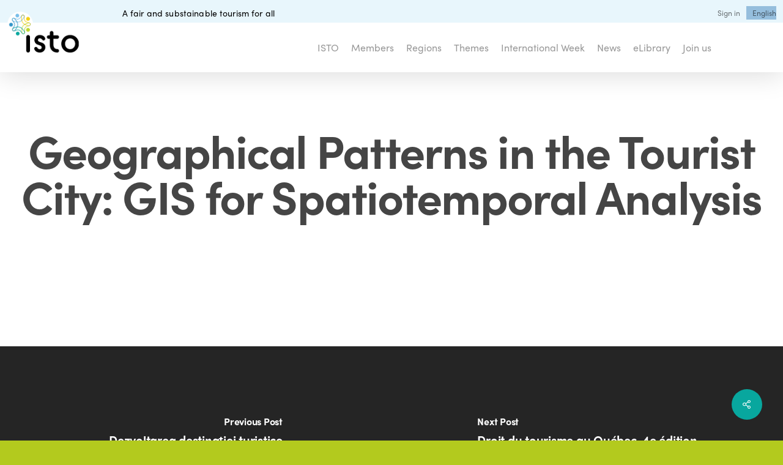

--- FILE ---
content_type: text/html; charset=UTF-8
request_url: https://www.isto.international/cp_docs/geographical-patterns-in-the-tourist-city-gis-for-spatiotemporal-analysis/
body_size: 17670
content:
<!doctype html>
<html lang="en-US" class="no-js">
<head>
<meta charset="UTF-8">
<meta name="viewport" content="width=device-width, initial-scale=1, maximum-scale=1, user-scalable=0" /><meta name='robots' content='index, follow, max-image-preview:large, max-snippet:-1, max-video-preview:-1' />
<link rel="alternate" hreflang="en" href="https://www.isto.international/cp_docs/geographical-patterns-in-the-tourist-city-gis-for-spatiotemporal-analysis/" />
<link rel="alternate" hreflang="fr" href="https://www.isto.international/cp_docs/geographical-patterns-in-the-tourist-city-gis-for-spatiotemporal-analysis/?lang=fr" />
<link rel="alternate" hreflang="es" href="https://www.isto.international/cp_docs/geographical-patterns-in-the-tourist-city-gis-for-spatiotemporal-analysis/?lang=es" />
<link rel="alternate" hreflang="it" href="https://www.isto.international/cp_docs/geographical-patterns-in-the-tourist-city-gis-for-spatiotemporal-analysis/?lang=it" />
<link rel="alternate" hreflang="x-default" href="https://www.isto.international/cp_docs/geographical-patterns-in-the-tourist-city-gis-for-spatiotemporal-analysis/" />
<!-- This site is optimized with the Yoast SEO plugin v26.5 - https://yoast.com/wordpress/plugins/seo/ -->
<title>Geographical Patterns in the Tourist City: GIS for Spatiotemporal Analysis - International Social Tourism Organisation</title>
<meta name="description" content="Documents about fair and sustainable tourism: academic research, good practices, youth, families, seniors, disability, politics, projects, statistics..." />
<link rel="canonical" href="https://isto.international/cp_docs/geographical-patterns-in-the-tourist-city-gis-for-spatiotemporal-analysis/" />
<meta property="og:locale" content="en_US" />
<meta property="og:type" content="article" />
<meta property="og:title" content="Geographical Patterns in the Tourist City: GIS for Spatiotemporal Analysis - International Social Tourism Organisation" />
<meta property="og:description" content="Documents about fair and sustainable tourism: academic research, good practices, youth, families, seniors, disability, politics, projects, statistics..." />
<meta property="og:url" content="https://isto.international/cp_docs/geographical-patterns-in-the-tourist-city-gis-for-spatiotemporal-analysis/" />
<meta property="og:site_name" content="International Social Tourism Organisation" />
<meta property="article:publisher" content="https://www.facebook.com/oits.isto/" />
<meta property="article:modified_time" content="2023-02-09T09:13:44+00:00" />
<meta name="twitter:card" content="summary_large_image" />
<meta name="twitter:site" content="@OITSISTO" />
<script type="application/ld+json" class="yoast-schema-graph">{"@context":"https://schema.org","@graph":[{"@type":"WebPage","@id":"https://isto.international/cp_docs/geographical-patterns-in-the-tourist-city-gis-for-spatiotemporal-analysis/","url":"https://isto.international/cp_docs/geographical-patterns-in-the-tourist-city-gis-for-spatiotemporal-analysis/","name":"Geographical Patterns in the Tourist City: GIS for Spatiotemporal Analysis - International Social Tourism Organisation","isPartOf":{"@id":"https://www.isto.international/?lang=fr/#website"},"datePublished":"2018-01-07T14:44:48+00:00","dateModified":"2023-02-09T09:13:44+00:00","description":"Documents about fair and sustainable tourism: academic research, good practices, youth, families, seniors, disability, politics, projects, statistics...","breadcrumb":{"@id":"https://isto.international/cp_docs/geographical-patterns-in-the-tourist-city-gis-for-spatiotemporal-analysis/#breadcrumb"},"inLanguage":"en-US","potentialAction":[{"@type":"ReadAction","target":["https://isto.international/cp_docs/geographical-patterns-in-the-tourist-city-gis-for-spatiotemporal-analysis/"]}]},{"@type":"BreadcrumbList","@id":"https://isto.international/cp_docs/geographical-patterns-in-the-tourist-city-gis-for-spatiotemporal-analysis/#breadcrumb","itemListElement":[{"@type":"ListItem","position":1,"name":"Accueil","item":"https://isto.international/"},{"@type":"ListItem","position":2,"name":"Geographical Patterns in the Tourist City: GIS for Spatiotemporal Analysis"}]},{"@type":"WebSite","@id":"https://www.isto.international/?lang=fr/#website","url":"https://www.isto.international/?lang=fr/","name":"International Social Tourism Organisation","description":"A fair and substainable tourism for all","publisher":{"@id":"https://www.isto.international/?lang=fr/#organization"},"potentialAction":[{"@type":"SearchAction","target":{"@type":"EntryPoint","urlTemplate":"https://www.isto.international/?lang=fr/?s={search_term_string}"},"query-input":{"@type":"PropertyValueSpecification","valueRequired":true,"valueName":"search_term_string"}}],"inLanguage":"en-US"},{"@type":"Organization","@id":"https://www.isto.international/?lang=fr/#organization","name":"ISTO - International Social Tourism Organisation","url":"https://www.isto.international/?lang=fr/","logo":{"@type":"ImageObject","inLanguage":"en-US","@id":"https://www.isto.international/?lang=fr/#/schema/logo/image/","url":"https://www.isto.international/wp-content/uploads/2020/02/DEF_cmyk_EN_ISTO.png","contentUrl":"https://www.isto.international/wp-content/uploads/2020/02/DEF_cmyk_EN_ISTO.png","width":2356,"height":1772,"caption":"ISTO - International Social Tourism Organisation"},"image":{"@id":"https://www.isto.international/?lang=fr/#/schema/logo/image/"},"sameAs":["https://www.facebook.com/oits.isto/","https://x.com/OITSISTO","https://www.linkedin.com/company/international-social-tourism-organisation-isto-","https://fr.wikipedia.org/wiki/Organisation_internationale_du_tourisme_social"]}]}</script>
<!-- / Yoast SEO plugin. -->
<link rel='dns-prefetch' href='//use.typekit.net' />
<link rel='dns-prefetch' href='//fonts.googleapis.com' />
<link rel='dns-prefetch' href='//isto.international' />
<link rel="alternate" type="application/rss+xml" title="International Social Tourism Organisation &raquo; Feed" href="https://www.isto.international/feed/" />
<link rel="alternate" type="application/rss+xml" title="International Social Tourism Organisation &raquo; Comments Feed" href="https://www.isto.international/comments/feed/" />
<link rel="alternate" title="oEmbed (JSON)" type="application/json+oembed" href="https://www.isto.international/wp-json/oembed/1.0/embed?url=https%3A%2F%2Fwww.isto.international%2Fcp_docs%2Fgeographical-patterns-in-the-tourist-city-gis-for-spatiotemporal-analysis%2F" />
<link rel="alternate" title="oEmbed (XML)" type="text/xml+oembed" href="https://www.isto.international/wp-json/oembed/1.0/embed?url=https%3A%2F%2Fwww.isto.international%2Fcp_docs%2Fgeographical-patterns-in-the-tourist-city-gis-for-spatiotemporal-analysis%2F&#038;format=xml" />
<style id='wp-img-auto-sizes-contain-inline-css' type='text/css'>
img:is([sizes=auto i],[sizes^="auto," i]){contain-intrinsic-size:3000px 1500px}
/*# sourceURL=wp-img-auto-sizes-contain-inline-css */
</style>
<link rel='stylesheet' id='wp-block-library-css' href='https://www.isto.international/wp-includes/css/dist/block-library/style.min.css?ver=6.9' type='text/css' media='all' />
<link rel='stylesheet' id='contact-form-7-css' href='https://www.isto.international/wp-content/plugins/contact-form-7/includes/css/styles.css?ver=6.1.4' type='text/css' media='all' />
<link rel='stylesheet' id='nbcpf-intlTelInput-style-css' href='https://www.isto.international/wp-content/plugins/country-phone-field-contact-form-7/assets/css/intlTelInput.min.css?ver=6.9' type='text/css' media='all' />
<link rel='stylesheet' id='nbcpf-countryFlag-style-css' href='https://www.isto.international/wp-content/plugins/country-phone-field-contact-form-7/assets/css/countrySelect.min.css?ver=6.9' type='text/css' media='all' />
<link rel='stylesheet' id='custom-typekit-css-css' href='https://use.typekit.net/ojm0aih.css?ver=2.1.0' type='text/css' media='all' />
<link rel='stylesheet' id='salient-social-css' href='https://www.isto.international/wp-content/plugins/salient-social/css/style.css?ver=1.2.6' type='text/css' media='all' />
<style id='salient-social-inline-css' type='text/css'>
.sharing-default-minimal .nectar-love.loved,
body .nectar-social[data-color-override="override"].fixed > a:before, 
body .nectar-social[data-color-override="override"].fixed .nectar-social-inner a,
.sharing-default-minimal .nectar-social[data-color-override="override"] .nectar-social-inner a:hover,
.nectar-social.vertical[data-color-override="override"] .nectar-social-inner a:hover {
background-color: #08a79e;
}
.nectar-social.hover .nectar-love.loved,
.nectar-social.hover > .nectar-love-button a:hover,
.nectar-social[data-color-override="override"].hover > div a:hover,
#single-below-header .nectar-social[data-color-override="override"].hover > div a:hover,
.nectar-social[data-color-override="override"].hover .share-btn:hover,
.sharing-default-minimal .nectar-social[data-color-override="override"] .nectar-social-inner a {
border-color: #08a79e;
}
#single-below-header .nectar-social.hover .nectar-love.loved i,
#single-below-header .nectar-social.hover[data-color-override="override"] a:hover,
#single-below-header .nectar-social.hover[data-color-override="override"] a:hover i,
#single-below-header .nectar-social.hover .nectar-love-button a:hover i,
.nectar-love:hover i,
.hover .nectar-love:hover .total_loves,
.nectar-love.loved i,
.nectar-social.hover .nectar-love.loved .total_loves,
.nectar-social.hover .share-btn:hover, 
.nectar-social[data-color-override="override"].hover .nectar-social-inner a:hover,
.nectar-social[data-color-override="override"].hover > div:hover span,
.sharing-default-minimal .nectar-social[data-color-override="override"] .nectar-social-inner a:not(:hover) i,
.sharing-default-minimal .nectar-social[data-color-override="override"] .nectar-social-inner a:not(:hover) {
color: #08a79e;
}
/*# sourceURL=salient-social-inline-css */
</style>
<link rel='stylesheet' id='wpex-font-awesome-css' href='https://www.isto.international/wp-content/plugins/wp-timelines/css/font-awesome/css/font-awesome.min.css?ver=6.9' type='text/css' media='all' />
<link rel='stylesheet' id='wpex-google-fonts-css' href='//fonts.googleapis.com/css?family=Source+Sans+Pro&#038;ver=1.0.0' type='text/css' media='all' />
<link rel='stylesheet' id='wpex-ex_s_lick-css' href='https://www.isto.international/wp-content/plugins/wp-timelines/js/ex_s_lick/ex_s_lick.css?ver=6.9' type='text/css' media='all' />
<link rel='stylesheet' id='wpex-ex_s_lick-theme-css' href='https://www.isto.international/wp-content/plugins/wp-timelines/js/ex_s_lick/ex_s_lick-theme.css?ver=6.9' type='text/css' media='all' />
<link rel='stylesheet' id='wpex-timeline-animate-css' href='https://www.isto.international/wp-content/plugins/wp-timelines/css/animate.css?ver=6.9' type='text/css' media='all' />
<link rel='stylesheet' id='wpex-timeline-css-css' href='https://www.isto.international/wp-content/plugins/wp-timelines/css/style.css?ver=3.6' type='text/css' media='all' />
<link rel='stylesheet' id='wpex-timeline-sidebyside-css' href='https://www.isto.international/wp-content/plugins/wp-timelines/css/style-sidebyside.css?ver=6.9' type='text/css' media='all' />
<link rel='stylesheet' id='wpex-horiz-css-css' href='https://www.isto.international/wp-content/plugins/wp-timelines/css/horiz-style.css?ver=3.2' type='text/css' media='all' />
<link rel='stylesheet' id='wpex-timeline-dark-css-css' href='https://www.isto.international/wp-content/plugins/wp-timelines/css/dark.css?ver=6.9' type='text/css' media='all' />
<style id='wpex-timeline-dark-css-inline-css' type='text/css'>
.wpex-timeline > li .wpex-timeline-icon .fa{font-weight: normal;}
.wpextl-loadicon,
.wpextl-loadicon::before,
.wpextl-loadicon::after{ border-left-color:#bfd730}
.wpex-filter > .fa,
.wpex-endlabel.wpex-loadmore span, .wpex-tltitle.wpex-loadmore span, .wpex-loadmore .loadmore-timeline,
.wpex-timeline-list.show-icon .wpex-timeline > li:after, .wpex-timeline-list.show-icon .wpex-timeline > li:first-child:before,
.wpex-timeline-list.show-icon .wpex-timeline.style-center > li .wpex-content-left .wpex-leftdate,
.wpex-timeline-list.show-icon li .wpex-timeline-icon .fa,
.wpex .timeline-details .wptl-readmore > a:hover,
.wpex-spinner > div,
.wpex.horizontal-timeline .ex_s_lick-prev:hover, .wpex.horizontal-timeline .ex_s_lick-next:hover,
.wpex.horizontal-timeline .horizontal-content .ex_s_lick-next:hover,
.wpex.horizontal-timeline .horizontal-content .ex_s_lick-prev:hover,
.wpex.horizontal-timeline .horizontal-nav li.ex_s_lick-current span.tl-point:before,
.wpex.horizontal-timeline.tl-hozsteps .horizontal-nav li.ex_s_lick-current span.tl-point i,
.timeline-navigation a.btn,
.timeline-navigation div > a,
.wpex.horizontal-timeline.ex-multi-item .horizontal-nav li .wpex_point:before,
.wpex.horizontal-timeline.ex-multi-item .horizontal-nav li.ex_s_lick-current .wpex_point:before,
.wpex.wpex-horizontal-3.ex-multi-item .horizontal-nav  h2 a,
.wpex-timeline-list:not(.show-icon) .wptl-feature-name span,
.wpex.horizontal-timeline.ex-multi-item:not(.wpex-horizontal-4) .horizontal-nav li span.wpex_point,
.wpex.horizontal-timeline.ex-multi-item:not(.wpex-horizontal-4) .horizontal-nav li span.wpex_point,
.show-wide_img .wpex-timeline > li .wpex-timeline-time span.tll-date,
.wpex-timeline-list.show-bg.left-tl li .wpex-timeline-label .wpex-content-left .wpex-leftdate,
.wpex-timeline-list.show-simple:not(.show-simple-bod) ul li .wpex-timeline-time .tll-date,
.show-box-color .tlb-time,
.sidebyside-tl.show-classic span.tll-date,
.wptl-back-to-list a,
.wpex.horizontal-timeline.ex-multi-item.wpex-horizontal-8 .hoz-tldate,
.wpex.horizontal-timeline.ex-multi-item.wpex-horizontal-9 .wpex-timeline-label:before,
.wpex-timeline > li .wpex-timeline-icon .fa{ background:#bfd730}
.wpex-timeline-list.show-icon li .wpex-timeline-icon .fa:before,
.wpex-filter span.active,
.wpex-timeline-list.show-simple.show-simple-bod ul li .wpex-timeline-time .tll-date,
.wpex-timeline-list.show-simple .wptl-readmore-center a,
.wpex.horizontal-timeline .ex_s_lick-prev, .wpex.horizontal-timeline .ex_s_lick-next,
.wpex.horizontal-timeline.tl-hozsteps .horizontal-nav li.prev_item:not(.ex_s_lick-current) span.tl-point i,
.wpex.horizontal-timeline.ex-multi-item .horizontal-nav li span.wpex_point i,
.wpex-timeline-list.show-clean .wpex-timeline > li .wpex-timeline-label h2,
.wpex-timeline-list.show-simple li .wpex-timeline-icon .fa:not(.no-icon):before,
.wpex.horizontal-timeline .extl-hoz-sbs .horizontal-nav li span.tl-point i,
.show-wide_img.left-tl .wpex-timeline > li .wpex-timeline-icon .fa:not(.no-icon):not(.icon-img):before,
.wpex.wpex-horizontal-8.ex-multi-item li .wpextt_templates .wptl-readmore a,
.wpex.horizontal-timeline.ex-multi-item.wpex-horizontal-9.wpex-horizontal-10 .hoz-tldate,
.wpex-timeline > li .wpex-timeline-time span:last-child{ color:#bfd730}
.wpex .timeline-details .wptl-readmore > a,
.wpex.horizontal-timeline .ex_s_lick-prev:hover, .wpex.horizontal-timeline .ex_s_lick-next:hover,
.wpex.horizontal-timeline .horizontal-content .ex_s_lick-next:hover,
.wpex.horizontal-timeline .horizontal-content .ex_s_lick-prev:hover,
.wpex.horizontal-timeline .horizontal-nav li.ex_s_lick-current span.tl-point:before,
.wpex.horizontal-timeline .ex_s_lick-prev, .wpex.horizontal-timeline .ex_s_lick-next,
.wpex.horizontal-timeline .timeline-pos-select,
.wpex.horizontal-timeline .horizontal-nav li.prev_item span.tl-point:before,
.wpex.horizontal-timeline.tl-hozsteps .horizontal-nav li.ex_s_lick-current span.tl-point i,
.wpex.horizontal-timeline.tl-hozsteps .timeline-hr, .wpex.horizontal-timeline.tl-hozsteps .timeline-pos-select,
.wpex.horizontal-timeline.tl-hozsteps .horizontal-nav li.prev_item span.tl-point i,
.wpex-timeline-list.left-tl.show-icon .wptl-feature-name,
.wpex-timeline-list.show-icon .wptl-feature-name span,
.wpex.horizontal-timeline.ex-multi-item .horizontal-nav li span.wpex_point i,
.wpex.horizontal-timeline.ex-multi-item.wpex-horizontal-4 .wpextt_templates .wptl-readmore a,
.wpex-timeline-list.show-box-color .style-center > li:nth-child(odd) .wpex-timeline-label,
.wpex-timeline-list.show-box-color .style-center > li .wpex-timeline-label,
.wpex-timeline-list.show-box-color .style-center > li:nth-child(odd) .wpex-timeline-icon .fa:after,
#glightbox-body.extl-lb .gslide-description.description-right h3.lb-title:after,
.wpex.horizontal-timeline.ex-multi-item .extl-hoz-sbs.style-7 .extl-sbd-details,
.wpex-timeline-list.show-box-color li .wpex-timeline-icon i:after,
.wpex.horizontal-timeline .extl-hoz-sbs .horizontal-nav li span.tl-point i,
.wpex.horizontal-timeline.ex-multi-item.wpex-horizontal-8 .wpextt_templates >div,
.wpex.horizontal-timeline .wpex-timeline-label .timeline-media .exwptl-left-bg,
.wpex.wpex-horizontal-3.ex-multi-item .horizontal-nav .wpextt_templates .wptl-readmore a{border-color: #bfd730;}
.wpex-timeline > li .wpex-timeline-label:before,
.show-wide_img .wpex-timeline > li .wpex-timeline-time span.tll-date:before, 
.wpex-timeline > li .wpex-timeline-label:before,
.wpex-timeline-list.show-wide_img.left-tl .wpex-timeline > li .wpex-timeline-time span.tll-date:before,
.wpex-timeline-list.show-icon.show-bg .wpex-timeline > li .wpex-timeline-label:after,
.wpex-timeline-list.show-icon .wpex-timeline.style-center > li .wpex-timeline-label:after
{border-right-color: #bfd730;}
.wpex-filter span,
.wpex-timeline > li .wpex-timeline-label{border-left-color: #bfd730;}
.wpex-timeline-list.show-wide_img .wpex-timeline > li .timeline-details,
.wpex.horizontal-timeline.ex-multi-item.wpex-horizontal-8 .horizontal-nav .wpextt_templates .wptl-readmore,
.wpex.horizontal-timeline.ex-multi-item:not(.wpex-horizontal-4) .horizontal-nav li span.wpex_point:after{border-top-color: #bfd730;}
.wpex.horizontal-timeline.ex-multi-item.wpex-horizontal-8 .hoz-tldate:before,
.wpex.wpex-horizontal-3.ex-multi-item .wpex-timeline-label .timeline-details:after{border-bottom-color: #bfd730;}
@media (min-width: 768px){
.wpex-timeline.style-center > li:nth-child(odd) .wpex-timeline-label{border-right-color: #bfd730;}
.show-wide_img .wpex-timeline > li:nth-child(even) .wpex-timeline-time span.tll-date:before,
.wpex-timeline.style-center > li:nth-child(odd) .wpex-timeline-label:before,
.wpex-timeline-list.show-icon .style-center > li:nth-child(odd) .wpex-timeline-label:after{border-left-color: #bfd730;}
}
.timeline-media > a{display: inline-block; box-shadow: none;}
.wpex-timeline > li .wpex-timeline-label h2 a,
.wpex-timeline-icon > a,
.wpex.horizontal-timeline .wpex-timeline-label h2 a,
.timeline-media > a, time.wpex-timeline-time > a, .wpex-leftdate + a, a.img-left { pointer-events: none;} .wptl-readmore-center, .wptl-readmore { display: none !important;} 
.wpex-timeline-list.left-tl.wptl-lightbox .wpex-leftdate + a,
.wpex-timeline-list.wptl-lightbox a.img-left {
pointer-events: auto;
}
.wpex-timeline-list.show-icon .style-center .timeline-details .img-left img {max-width: 100%;height: auto;display: block;}
/*# sourceURL=wpex-timeline-dark-css-inline-css */
</style>
<style id='wpgb-head-inline-css' type='text/css'>
.wp-grid-builder:not(.wpgb-template),.wpgb-facet{opacity:0.01}.wpgb-facet fieldset{margin:0;padding:0;border:none;outline:none;box-shadow:none}.wpgb-facet fieldset:last-child{margin-bottom:40px;}.wpgb-facet fieldset legend.wpgb-sr-only{height:1px;width:1px}
/*# sourceURL=wpgb-head-inline-css */
</style>
<link rel='stylesheet' id='wpml-menu-item-0-css' href='https://isto.international/wp-content/plugins/sitepress-multilingual-cms/templates/language-switchers/menu-item/style.min.css?ver=1' type='text/css' media='all' />
<style id='wpml-menu-item-0-inline-css' type='text/css'>
.wpml-ls-slot-35, .wpml-ls-slot-35 a, .wpml-ls-slot-35 a:visited{background-color:#cbddeb;color:#000000;}.wpml-ls-slot-35:hover, .wpml-ls-slot-35:hover a, .wpml-ls-slot-35 a:hover{color:#ffffff;background-color:#95bedd;}.wpml-ls-slot-35.wpml-ls-current-language, .wpml-ls-slot-35.wpml-ls-current-language a, .wpml-ls-slot-35.wpml-ls-current-language a:visited{color:#ffffff;background-color:#95bedd;}.wpml-ls-slot-35.wpml-ls-current-language:hover, .wpml-ls-slot-35.wpml-ls-current-language:hover a, .wpml-ls-slot-35.wpml-ls-current-language a:hover{color:#000000;background-color:#95bedd;}.wpml-ls-slot-35.wpml-ls-current-language .wpml-ls-slot-35, .wpml-ls-slot-35.wpml-ls-current-language .wpml-ls-slot-35 a, .wpml-ls-slot-35.wpml-ls-current-language .wpml-ls-slot-35 a:visited{background-color:#cbddeb;color:#000000;}.wpml-ls-slot-35.wpml-ls-current-language .wpml-ls-slot-35:hover, .wpml-ls-slot-35.wpml-ls-current-language .wpml-ls-slot-35:hover a, .wpml-ls-slot-35.wpml-ls-current-language .wpml-ls-slot-35 a:hover {color:#ffffff;background-color:#95bedd;}
/*# sourceURL=wpml-menu-item-0-inline-css */
</style>
<link rel='stylesheet' id='font-awesome-css' href='https://www.isto.international/wp-content/themes/salient/css/font-awesome-legacy.min.css?ver=4.7.1' type='text/css' media='all' />
<link rel='stylesheet' id='salient-grid-system-css' href='https://www.isto.international/wp-content/themes/salient/css/build/grid-system.css?ver=17.4.1' type='text/css' media='all' />
<link rel='stylesheet' id='main-styles-css' href='https://www.isto.international/wp-content/themes/salient/css/build/style.css?ver=17.4.1' type='text/css' media='all' />
<link rel='stylesheet' id='nectar-header-secondary-nav-css' href='https://www.isto.international/wp-content/themes/salient/css/build/header/header-secondary-nav.css?ver=17.4.1' type='text/css' media='all' />
<link rel='stylesheet' id='nectar-single-styles-css' href='https://www.isto.international/wp-content/themes/salient/css/build/single.css?ver=17.4.1' type='text/css' media='all' />
<link rel='stylesheet' id='nectar-element-recent-posts-css' href='https://www.isto.international/wp-content/themes/salient/css/build/elements/element-recent-posts.css?ver=17.4.1' type='text/css' media='all' />
<link rel='stylesheet' id='nectar-cf7-css' href='https://www.isto.international/wp-content/themes/salient/css/build/third-party/cf7.css?ver=17.4.1' type='text/css' media='all' />
<link rel='stylesheet' id='responsive-css' href='https://www.isto.international/wp-content/themes/salient/css/build/responsive.css?ver=17.4.1' type='text/css' media='all' />
<link rel='stylesheet' id='select2-css' href='https://www.isto.international/wp-content/themes/salient/css/build/plugins/select2.css?ver=4.0.1' type='text/css' media='all' />
<link rel='stylesheet' id='skin-material-css' href='https://www.isto.international/wp-content/themes/salient/css/build/skin-material.css?ver=17.4.1' type='text/css' media='all' />
<style id='salient-wp-menu-dynamic-fallback-inline-css' type='text/css'>
#header-outer .nectar-ext-menu-item .image-layer-outer,#header-outer .nectar-ext-menu-item .image-layer,#header-outer .nectar-ext-menu-item .color-overlay,#slide-out-widget-area .nectar-ext-menu-item .image-layer-outer,#slide-out-widget-area .nectar-ext-menu-item .color-overlay,#slide-out-widget-area .nectar-ext-menu-item .image-layer{position:absolute;top:0;left:0;width:100%;height:100%;overflow:hidden;}.nectar-ext-menu-item .inner-content{position:relative;z-index:10;width:100%;}.nectar-ext-menu-item .image-layer{background-size:cover;background-position:center;transition:opacity 0.25s ease 0.1s;}.nectar-ext-menu-item .image-layer video{object-fit:cover;width:100%;height:100%;}#header-outer nav .nectar-ext-menu-item .image-layer:not(.loaded){background-image:none!important;}#header-outer nav .nectar-ext-menu-item .image-layer{opacity:0;}#header-outer nav .nectar-ext-menu-item .image-layer.loaded{opacity:1;}.nectar-ext-menu-item span[class*="inherit-h"] + .menu-item-desc{margin-top:0.4rem;}#mobile-menu .nectar-ext-menu-item .title,#slide-out-widget-area .nectar-ext-menu-item .title,.nectar-ext-menu-item .menu-title-text,.nectar-ext-menu-item .menu-item-desc{position:relative;}.nectar-ext-menu-item .menu-item-desc{display:block;line-height:1.4em;}body #slide-out-widget-area .nectar-ext-menu-item .menu-item-desc{line-height:1.4em;}#mobile-menu .nectar-ext-menu-item .title,#slide-out-widget-area .nectar-ext-menu-item:not(.style-img-above-text) .title,.nectar-ext-menu-item:not(.style-img-above-text) .menu-title-text,.nectar-ext-menu-item:not(.style-img-above-text) .menu-item-desc,.nectar-ext-menu-item:not(.style-img-above-text) i:before,.nectar-ext-menu-item:not(.style-img-above-text) .svg-icon{color:#fff;}#mobile-menu .nectar-ext-menu-item.style-img-above-text .title{color:inherit;}.sf-menu li ul li a .nectar-ext-menu-item .menu-title-text:after{display:none;}.menu-item .widget-area-active[data-margin="default"] > div:not(:last-child){margin-bottom:20px;}.nectar-ext-menu-item__button{display:inline-block;padding-top:2em;}#header-outer nav li:not([class*="current"]) > a .nectar-ext-menu-item .inner-content.has-button .title .menu-title-text{background-image:none;}.nectar-ext-menu-item__button .nectar-cta:not([data-color="transparent"]){margin-top:.8em;margin-bottom:.8em;}.nectar-ext-menu-item .color-overlay{transition:opacity 0.5s cubic-bezier(.15,.75,.5,1);}.nectar-ext-menu-item:hover .hover-zoom-in-slow .image-layer{transform:scale(1.15);transition:transform 4s cubic-bezier(0.1,0.2,.7,1);}.nectar-ext-menu-item:hover .hover-zoom-in-slow .color-overlay{transition:opacity 1.5s cubic-bezier(.15,.75,.5,1);}.nectar-ext-menu-item .hover-zoom-in-slow .image-layer{transition:transform 0.5s cubic-bezier(.15,.75,.5,1);}.nectar-ext-menu-item .hover-zoom-in-slow .color-overlay{transition:opacity 0.5s cubic-bezier(.15,.75,.5,1);}.nectar-ext-menu-item:hover .hover-zoom-in .image-layer{transform:scale(1.12);}.nectar-ext-menu-item .hover-zoom-in .image-layer{transition:transform 0.5s cubic-bezier(.15,.75,.5,1);}.nectar-ext-menu-item{display:flex;text-align:left;}#slide-out-widget-area .nectar-ext-menu-item .title,#slide-out-widget-area .nectar-ext-menu-item .menu-item-desc,#slide-out-widget-area .nectar-ext-menu-item .menu-title-text,#mobile-menu .nectar-ext-menu-item .title,#mobile-menu .nectar-ext-menu-item .menu-item-desc,#mobile-menu .nectar-ext-menu-item .menu-title-text{color:inherit!important;}#slide-out-widget-area .nectar-ext-menu-item,#mobile-menu .nectar-ext-menu-item{display:block;}#slide-out-widget-area .nectar-ext-menu-item .inner-content,#mobile-menu .nectar-ext-menu-item .inner-content{width:100%;}#slide-out-widget-area.fullscreen-alt .nectar-ext-menu-item,#slide-out-widget-area.fullscreen .nectar-ext-menu-item{text-align:center;}#header-outer .nectar-ext-menu-item.style-img-above-text .image-layer-outer,#slide-out-widget-area .nectar-ext-menu-item.style-img-above-text .image-layer-outer{position:relative;}#header-outer .nectar-ext-menu-item.style-img-above-text,#slide-out-widget-area .nectar-ext-menu-item.style-img-above-text{flex-direction:column;}
/*# sourceURL=salient-wp-menu-dynamic-fallback-inline-css */
</style>
<link rel='stylesheet' id='dynamic-css-css' href='https://www.isto.international/wp-content/themes/salient/css/salient-dynamic-styles.css?ver=96620' type='text/css' media='all' />
<style id='dynamic-css-inline-css' type='text/css'>
@media only screen and (min-width:1000px){body #ajax-content-wrap.no-scroll{min-height:calc(100vh - 171px);height:calc(100vh - 171px)!important;}}@media only screen and (min-width:1000px){#page-header-wrap.fullscreen-header,#page-header-wrap.fullscreen-header #page-header-bg,html:not(.nectar-box-roll-loaded) .nectar-box-roll > #page-header-bg.fullscreen-header,.nectar_fullscreen_zoom_recent_projects,#nectar_fullscreen_rows:not(.afterLoaded) > div{height:calc(100vh - 170px);}.wpb_row.vc_row-o-full-height.top-level,.wpb_row.vc_row-o-full-height.top-level > .col.span_12{min-height:calc(100vh - 170px);}html:not(.nectar-box-roll-loaded) .nectar-box-roll > #page-header-bg.fullscreen-header{top:171px;}.nectar-slider-wrap[data-fullscreen="true"]:not(.loaded),.nectar-slider-wrap[data-fullscreen="true"]:not(.loaded) .swiper-container{height:calc(100vh - 169px)!important;}.admin-bar .nectar-slider-wrap[data-fullscreen="true"]:not(.loaded),.admin-bar .nectar-slider-wrap[data-fullscreen="true"]:not(.loaded) .swiper-container{height:calc(100vh - 169px - 32px)!important;}}.admin-bar[class*="page-template-template-no-header"] .wpb_row.vc_row-o-full-height.top-level,.admin-bar[class*="page-template-template-no-header"] .wpb_row.vc_row-o-full-height.top-level > .col.span_12{min-height:calc(100vh - 32px);}body[class*="page-template-template-no-header"] .wpb_row.vc_row-o-full-height.top-level,body[class*="page-template-template-no-header"] .wpb_row.vc_row-o-full-height.top-level > .col.span_12{min-height:100vh;}@media only screen and (max-width:999px){.using-mobile-browser #nectar_fullscreen_rows:not(.afterLoaded):not([data-mobile-disable="on"]) > div{height:calc(100vh - 136px);}.using-mobile-browser .wpb_row.vc_row-o-full-height.top-level,.using-mobile-browser .wpb_row.vc_row-o-full-height.top-level > .col.span_12,[data-permanent-transparent="1"].using-mobile-browser .wpb_row.vc_row-o-full-height.top-level,[data-permanent-transparent="1"].using-mobile-browser .wpb_row.vc_row-o-full-height.top-level > .col.span_12{min-height:calc(100vh - 136px);}html:not(.nectar-box-roll-loaded) .nectar-box-roll > #page-header-bg.fullscreen-header,.nectar_fullscreen_zoom_recent_projects,.nectar-slider-wrap[data-fullscreen="true"]:not(.loaded),.nectar-slider-wrap[data-fullscreen="true"]:not(.loaded) .swiper-container,#nectar_fullscreen_rows:not(.afterLoaded):not([data-mobile-disable="on"]) > div{height:calc(100vh - 83px);}.wpb_row.vc_row-o-full-height.top-level,.wpb_row.vc_row-o-full-height.top-level > .col.span_12{min-height:calc(100vh - 83px);}body[data-transparent-header="false"] #ajax-content-wrap.no-scroll{min-height:calc(100vh - 83px);height:calc(100vh - 83px);}}.screen-reader-text,.nectar-skip-to-content:not(:focus){border:0;clip:rect(1px,1px,1px,1px);clip-path:inset(50%);height:1px;margin:-1px;overflow:hidden;padding:0;position:absolute!important;width:1px;word-wrap:normal!important;}.row .col img:not([srcset]){width:auto;}.row .col img.img-with-animation.nectar-lazy:not([srcset]){width:100%;}
body
{
font-family: sofia-pro-soft;
}
.fonts
{
font-family: Sofia-Pro;
font-family: Sofia-Pro-Soft;
}
H1{
font-family: sofia-pro, sans-serif !important;
font-size: 75px !important;
font-weight: bold !important;
font-stretch: normal;
font-style: normal;
line-height: 1 !important;
letter-spacing: -1.88px !important;
color: #454545 !important;
}
H1 .light{
color: #fff !important;
}
@media screen and (max-width: 600px) {
H1{
font-size: 45px !important;
}
}
H2{
font-family: sofia-pro-soft, sans-serif!important;
font-size: 50px;
font-weight: 500;
font-stretch: normal;
font-style: normal;
line-height: 1;
letter-spacing: normal;
text-align: left;
color: #454545!important;
}
h3 {
font-family: sofia-pro, sans-serif !important;
font-size: 24.5px;
font-weight: bold;
font-stretch: normal;
font-style: normal;
line-height: 2.49;
letter-spacing: -0.25px;
text-align: left;
margin-bottom:2rem!important;
}
h4 {
font-family: sofia-pro, sans-serif !important;
font-size: 22px;
font-weight: 500;
font-stretch: normal;
font-style: normal;
line-height: 1.45;
letter-spacing: normal;
text-align: left;
}
h5 {
font-family: sofia-pro-soft, sans-serif !important;
font-size: 18px;
font-weight: 300;
font-stretch: normal;
font-style: normal;
line-height: 1.39;
letter-spacing: -0.18px;
text-align: left;
margin-bottom:2rem!important;
}
H6{
font-family: sofia-pro-soft, sans-serif!important;
font-size: 15px;
font-weight: 700;
font-stretch: normal;
font-style: normal;
line-height: 1.9;
color: #349c8d;
margin-bottom:2rem!important;
}
p{
margin-bottom:1rem!important;
}
._slimbar_1hrb9_1 ._tagline_1hrb9_1 {
margin-bottom: 0px!important;
}
body .menu{
font-family: sofia-pro-soft, sans-serif;
}
/* --- Menu Mobile --- */
nav#mobile-menu ul._menu_wz39t_19{
transform: translateX(25%);
}
/**/
.nectar-button {
border-radius: 35px!important;
font-family: sofia-pro-soft, sans-serif;
color:#000000!important;
border: solid 1px #349c8d!important;
margin:10px 0px!important;
background: #fff;
box-shadow:none!important;
}
.nectar-button:hover {
color:#fff!important;
border: solid 1px #349c8d!important;
background:#349c8d!important;
opacity:1;
}
.nectar-button.see-through-2, .nectar-button {
border-radius: 25!important;
}
.img-with-aniamtion-wrap .hover-wrap .hover-wrap-inner img.img-with-animation {
height: auto;
}
.nectar-fancy-ul[data-list-icon="dot"] ul li:before {
top: -2px;
font-size: 56px;
color:#349c8d;
}
.img-max{
height:100%;
max-width:100px;
}
.shadow-green
{-webkit-box-shadow: 2px 10px 30px -16px rgba(52,156,141,0.3);
-moz-box-shadow: 2px 10px 30px -16px rgba(52,156,141,0.3);
box-shadow: 2px 10px 30px -16px rgba(52,156,141,0.3);
border: solid 1px rgba(52,156,141,0.1);
}
.wpb_column[data-shadow="small_depth"] > .vc_column-inner > .column-bg-overlay-wrap {-webkit-box-shadow: 2px 10px 30px -16px rgba(52,156,141,0.3);
-moz-box-shadow: 2px 10px 30px -16px rgba(52,156,141,0.3);
box-shadow: 2px 10px 30px -16px rgba(52,156,141,0.3);
}
img.img-with-animation[data-shadow="small_depth"], .img-with-aniamtion-wrap[data-shadow="small_depth"] .hover-wrap, .nectar_cascading_images .cascading-image[data-shadow="small_depth"] .img-wrap, .nectar_cascading_images .cascading-image[data-shadow="small_depth"] .bg-color, .nectar-video-box[data-shadow="small_depth"]:before, .nectar-flickity[data-shadow="small_depth"] .cell {-webkit-box-shadow: 2px 10px 30px -16px rgba(52,156,141,0.3);
-moz-box-shadow: 2px 10px 30px -16px rgba(52,156,141,0.8);
box-shadow: 2px 10px 30px -16px rgba(52,156,141,0.8);}
._slimbar_rq0wp_1 ._secondarynav_rq0wp_35 .menu-item:not(.wpml-ls-menu-item) + .wpml-ls-menu-item {
position: relative;
margin-left: 3.5rem;
margin-right: 1rem;
min-width: 120px;
}
body .wrap .tabbed >div:first-of-type {
display: block;
opacity: 1;
visibility: visible;
position: relative;
left: 0;
}
.circle-image {
border-radius: 50%;
-moz-border-radius: 50%;
-webkit-border-radius: 50%;
-o-border-radius: 50%;
}
.nectar_image_with_hotspots img {
max-width: 100%;
height: auto !important;
}
/* --- Filtre gridbuilder --- */
/* Search */
.wpgb-facet.wpgb-facet-2 h4, .wpgb-facet.wpgb-facet-14 h4, .wpgb-facet .wpgb-input-icon, .wpgb-facet.wpgb-facet-12 h4{
display:none;
}
.wpgb-facet select.wpgb-select, .wpgb-select{
height: 60px !important;
min-height: 60px !important;
}
.wpgb-facet.wpgb-facet-2{
flex: 0 0 100% !important;
max-width: 100% !important;
}
/* Input 4col */
.wpgb-facet .wpgb-autocomplete-facet input[type="search"],.wpgb-facet .wpgb-search-facet input[type="search"], .wpgb-facet .wpgb-autocomplete-facet input[type="search"] {
padding: 30px 32px;
}
/* fontawesome*/
.ascend .mfp-iframe-holder .mfp-close, .ascend .mfp-image-holder .mfp-close, .fa.fa-angle-down, .fa.fa-angle-left, .fa.fa-angle-right, .fa.fa-angle-up, .fa.fa-facebook, .fa.fa-linkedin, .fa.fa-minus-sign, .fa.fa-ok-sign, .fa.fa-pinterest, .fa.fa-plus-sign, .fa.fa-twitter, .icon-be, .icon-button-arrow, .icon-salient-apple-music, .icon-salient-artstation, .icon-salient-back-to-all, .icon-salient-cart, .icon-salient-discord, .icon-salient-down-arrow, .icon-salient-down-arrow-thin, .icon-salient-facebook, .icon-salient-facebook-messenger, .icon-salient-heart, .icon-salient-heart-2, .icon-salient-houzz, .icon-salient-left-arrow, .icon-salient-left-arrow-thin, .icon-salient-m-clock, .icon-salient-m-close, .icon-salient-m-eye, .icon-salient-m-social-alt, .icon-salient-m-user, .icon-salient-pencil, .icon-salient-pinterest, .icon-salient-plus, .icon-salient-right-arrow, .icon-salient-right-arrow-thin, .icon-salient-right-line, .icon-salient-search, .icon-salient-spotify, .icon-salient-thin-line, .icon-salient-tiktok, .icon-salient-twitch, .icon-salient-twitter, .icon-salient-woo-zoom-icon, .icon-salient-x, .icon-soundcloud, .icon-vimeo, .material .comment-list .reply a:before, .mejs-controls .mejs-button button, .mfp-iframe-holder .mfp-close, .mfp-image-holder .mfp-close, .salient-page-submenu-icon, .video-play-button, i.fa.fa-houzz {
font-family: 'FontAwesome' !important;
}
/*# sourceURL=dynamic-css-inline-css */
</style>
<link rel='stylesheet' id='salient-child-style-css' href='https://www.isto.international/wp-content/themes/salient-child/resources/style.css?ver=17.4.1' type='text/css' media='all' />
<link rel='stylesheet' id='sage/views.css-css' href='https://www.isto.international/wp-content/themes/salient-child/dist/views.css' type='text/css' media='all' />
<link rel='stylesheet' id='sage/main.css-css' href='https://www.isto.international/wp-content/themes/salient-child/dist/main.css' type='text/css' media='all' />
<link rel='stylesheet' id='themify-icons2-css' href='https://www.isto.international/wp-content/themes/salient-child/resources/themify-icons/themify-icons.css?ver=17.4.1' type='text/css' media='all' />
<script type="text/javascript" src="https://www.isto.international/wp-includes/js/jquery/jquery.min.js?ver=3.7.1" id="jquery-core-js"></script>
<script type="text/javascript" src="https://www.isto.international/wp-includes/js/jquery/jquery-migrate.min.js?ver=3.4.1" id="jquery-migrate-js"></script>
<script type="text/javascript" id="wpml-browser-redirect-js-extra">
/* <![CDATA[ */
var wpml_browser_redirect_params = {"pageLanguage":"en","languageUrls":{"en_us":"https://www.isto.international/cp_docs/geographical-patterns-in-the-tourist-city-gis-for-spatiotemporal-analysis/","en":"https://www.isto.international/cp_docs/geographical-patterns-in-the-tourist-city-gis-for-spatiotemporal-analysis/","us":"https://www.isto.international/cp_docs/geographical-patterns-in-the-tourist-city-gis-for-spatiotemporal-analysis/","fr_fr":"https://www.isto.international/cp_docs/geographical-patterns-in-the-tourist-city-gis-for-spatiotemporal-analysis/?lang=fr","fr":"https://www.isto.international/cp_docs/geographical-patterns-in-the-tourist-city-gis-for-spatiotemporal-analysis/?lang=fr","es_es":"https://www.isto.international/cp_docs/geographical-patterns-in-the-tourist-city-gis-for-spatiotemporal-analysis/?lang=es","es":"https://www.isto.international/cp_docs/geographical-patterns-in-the-tourist-city-gis-for-spatiotemporal-analysis/?lang=es","it_it":"https://www.isto.international/cp_docs/geographical-patterns-in-the-tourist-city-gis-for-spatiotemporal-analysis/?lang=it","it":"https://www.isto.international/cp_docs/geographical-patterns-in-the-tourist-city-gis-for-spatiotemporal-analysis/?lang=it"},"cookie":{"name":"_icl_visitor_lang_js","domain":"www.isto.international","path":"/","expiration":240}};
//# sourceURL=wpml-browser-redirect-js-extra
/* ]]> */
</script>
<script type="text/javascript" src="https://www.isto.international/wp-content/plugins/sitepress-multilingual-cms/dist/js/browser-redirect/app.js?ver=486900" id="wpml-browser-redirect-js"></script>
<script></script><link rel="https://api.w.org/" href="https://www.isto.international/wp-json/" /><link rel="alternate" title="JSON" type="application/json" href="https://www.isto.international/wp-json/wp/v2/cp_docs/20930" /><link rel="EditURI" type="application/rsd+xml" title="RSD" href="https://www.isto.international/xmlrpc.php?rsd" />
<meta name="generator" content="WordPress 6.9" />
<link rel='shortlink' href='https://www.isto.international/?p=20930' />
<meta name="generator" content="WPML ver:4.8.6 stt:1,4,27,2;" />
<noscript><style>.wp-grid-builder .wpgb-card.wpgb-card-hidden .wpgb-card-wrapper{opacity:1!important;visibility:visible!important;transform:none!important}.wpgb-facet {opacity:1!important;pointer-events:auto!important}.wpgb-facet *:not(.wpgb-pagination-facet){display:none}</style></noscript><script type="text/javascript"> var root = document.getElementsByTagName( "html" )[0]; root.setAttribute( "class", "js" ); </script><script type="text/javascript">
window.addEventListener('load', function() {
var fbroot = document.createElement('div');
fbroot.id = 'fb-root';
var script = document.createElement('script');
script.async = true;
script.defer = true;
script.crossOrigin = 'anonymous';
script.src = 'https://connect.facebook.net/en_US/sdk.js#xfbml=1&version=v5.0&appId=247675198601069&autoLogAppEvents=1';
document.body.appendChild(fbroot);
document.body.appendChild(script);
});
</script><style type="text/css">.recentcomments a{display:inline !important;padding:0 !important;margin:0 !important;}</style><meta name="generator" content="Powered by WPBakery Page Builder - drag and drop page builder for WordPress."/>
<link rel="icon" href="https://www.isto.international/wp-content/uploads/2019/12/cropped-favicon-2-32x32.png" sizes="32x32" />
<link rel="icon" href="https://www.isto.international/wp-content/uploads/2019/12/cropped-favicon-2-192x192.png" sizes="192x192" />
<link rel="apple-touch-icon" href="https://www.isto.international/wp-content/uploads/2019/12/cropped-favicon-2-180x180.png" />
<meta name="msapplication-TileImage" content="https://www.isto.international/wp-content/uploads/2019/12/cropped-favicon-2-270x270.png" />
<style type="text/css" id="wp-custom-css">
blockquote, q {
quotes: none;
font-size: 22px;
font-style: italic;
letter-spacing: -0.2px;
}
em {
font-style: italic!important;
}
.swiper-slide > div > div:nth-child(2) > div:nth-child(2) > div:nth-child(2) .vc_column-inner
{
/* 	padding:30px */
}
.home .shadow.green .vc_column-inner
{
padding:30px
}
</style>
<noscript><style> .wpb_animate_when_almost_visible { opacity: 1; }</style></noscript></head><body data-rsssl=1 class="wp-singular cp_docs-template-default single single-cp_docs postid-20930 single-format-standard wp-theme-salient wp-child-theme-salient-childresources geographical-patterns-in-the-tourist-city-gis-for-spatiotemporal-analysis material app-data index-data singular-data single-data single-cp_docs-data single-cp_docs-geographical-patterns-in-the-tourist-city-gis-for-spatiotemporal-analysis-data wpb-js-composer js-comp-ver-8.4.2 vc_responsive" data-footer-reveal="false" data-footer-reveal-shadow="none" data-header-format="default" data-body-border="off" data-boxed-style="" data-header-breakpoint="1000" data-dropdown-style="minimal" data-cae="easeOutCubic" data-cad="750" data-megamenu-width="contained" data-aie="none" data-ls="fancybox" data-apte="standard" data-hhun="1" data-fancy-form-rcs="1" data-form-style="minimal" data-form-submit="regular" data-is="minimal" data-button-style="rounded_shadow" data-user-account-button="false" data-flex-cols="true" data-col-gap="40px" data-header-inherit-rc="false" data-header-search="false" data-animated-anchors="true" data-ajax-transitions="false" data-full-width-header="false" data-slide-out-widget-area="true" data-slide-out-widget-area-style="fullscreen" data-user-set-ocm="off" data-loading-animation="none" data-bg-header="false" data-responsive="1" data-ext-responsive="true" data-ext-padding="90" data-header-resize="0" data-header-color="light" data-transparent-header="false" data-cart="false" data-remove-m-parallax="" data-remove-m-video-bgs="" data-m-animate="0" data-force-header-trans-color="light" data-smooth-scrolling="0" data-permanent-transparent="false" >
<script type="text/javascript">
(function(window, document) {
document.documentElement.classList.remove("no-js");
if(navigator.userAgent.match(/(Android|iPod|iPhone|iPad|BlackBerry|IEMobile|Opera Mini)/)) {
document.body.className += " using-mobile-browser mobile ";
}
if(navigator.userAgent.match(/Mac/) && navigator.maxTouchPoints && navigator.maxTouchPoints > 2) {
document.body.className += " using-ios-device ";
}
if( !("ontouchstart" in window) ) {
var body = document.querySelector("body");
var winW = window.innerWidth;
var bodyW = body.clientWidth;
if (winW > bodyW + 4) {
body.setAttribute("style", "--scroll-bar-w: " + (winW - bodyW - 4) + "px");
} else {
body.setAttribute("style", "--scroll-bar-w: 0px");
}
}
})(window, document);
</script><a href="#ajax-content-wrap" class="nectar-skip-to-content">Skip to main content</a><div class="ocm-effect-wrap"><div class="ocm-effect-wrap-inner">	
<div id="header-space"  data-header-mobile-fixed='1'></div> 
<div id="header-outer" data-has-menu="true" data-has-buttons="no" data-header-button_style="default" data-using-pr-menu="false" data-mobile-fixed="1" data-ptnm="false" data-lhe="animated_underline" data-user-set-bg="#ffffff" data-format="default" data-permanent-transparent="false" data-megamenu-rt="1" data-remove-fixed="0" data-header-resize="0" data-cart="false" data-transparency-option="0" data-box-shadow="large" data-shrink-num="6" data-using-secondary="1" data-using-logo="1" data-logo-height="73" data-m-logo-height="60" data-padding="28" data-full-width="false" data-condense="false" >
<div id="header-secondary-outer" class="default" data-mobile="default" data-remove-fixed="0" data-lhe="animated_underline" data-secondary-text="true" data-full-width="false" data-mobile-fixed="1" data-permanent-transparent="false" >
<div class="container">
<nav aria-label="Secondary Navigation">
<div class="nectar-center-text">A fair and substainable tourism for all</div>					<ul class="sf-menu">
<li id="menu-item-144" class="menu-item menu-item-type-post_type menu-item-object-page nectar-regular-menu-item menu-item-144"><a href="https://www.isto.international/sign-in/"><span class="menu-title-text">Sign in</span></a></li>
<li id="menu-item-wpml-ls-35-en" class="menu-item wpml-ls-slot-35 wpml-ls-item wpml-ls-item-en wpml-ls-current-language wpml-ls-menu-item wpml-ls-first-item menu-item-type-wpml_ls_menu_item menu-item-object-wpml_ls_menu_item menu-item-has-children nectar-regular-menu-item menu-item-wpml-ls-35-en"><a href="https://www.isto.international/cp_docs/geographical-patterns-in-the-tourist-city-gis-for-spatiotemporal-analysis/" role="menuitem" aria-haspopup="true" aria-expanded="false"><span class="menu-title-text">
<span class="wpml-ls-native" lang="en">English</span></span></a>
<ul class="sub-menu">
<li id="menu-item-wpml-ls-35-fr" class="menu-item wpml-ls-slot-35 wpml-ls-item wpml-ls-item-fr wpml-ls-menu-item menu-item-type-wpml_ls_menu_item menu-item-object-wpml_ls_menu_item nectar-regular-menu-item menu-item-wpml-ls-35-fr"><a title="Switch to Français" href="https://www.isto.international/cp_docs/geographical-patterns-in-the-tourist-city-gis-for-spatiotemporal-analysis/?lang=fr" aria-label="Switch to Français" role="menuitem"><span class="menu-title-text">
<span class="wpml-ls-native" lang="fr">Français</span></span></a></li>
<li id="menu-item-wpml-ls-35-es" class="menu-item wpml-ls-slot-35 wpml-ls-item wpml-ls-item-es wpml-ls-menu-item menu-item-type-wpml_ls_menu_item menu-item-object-wpml_ls_menu_item nectar-regular-menu-item menu-item-wpml-ls-35-es"><a title="Switch to Español" href="https://www.isto.international/cp_docs/geographical-patterns-in-the-tourist-city-gis-for-spatiotemporal-analysis/?lang=es" aria-label="Switch to Español" role="menuitem"><span class="menu-title-text">
<span class="wpml-ls-native" lang="es">Español</span></span></a></li>
<li id="menu-item-wpml-ls-35-it" class="menu-item wpml-ls-slot-35 wpml-ls-item wpml-ls-item-it wpml-ls-menu-item wpml-ls-last-item menu-item-type-wpml_ls_menu_item menu-item-object-wpml_ls_menu_item nectar-regular-menu-item menu-item-wpml-ls-35-it"><a title="Switch to Italiano" href="https://www.isto.international/cp_docs/geographical-patterns-in-the-tourist-city-gis-for-spatiotemporal-analysis/?lang=it" aria-label="Switch to Italiano" role="menuitem"><span class="menu-title-text">
<span class="wpml-ls-native" lang="it">Italiano</span></span></a></li>
</ul>
</li>
</ul>
</nav>
</div>
</div>
<div id="search-outer" class="nectar">
<div id="search">
<div class="container">
<div id="search-box">
<div class="inner-wrap">
<div class="col span_12">
<form role="search" action="https://www.isto.international/" method="GET">
<input type="text" name="s"  value="" aria-label="Search" placeholder="Search" />
<span>Hit enter to search or ESC to close</span>
<button aria-label="Search" class="search-box__button" type="submit">Search</button>						</form>
</div><!--/span_12-->
</div><!--/inner-wrap-->
</div><!--/search-box-->
<div id="close"><a href="#" role="button"><span class="screen-reader-text">Close Search</span>
<span class="close-wrap"> <span class="close-line close-line1" role="presentation"></span> <span class="close-line close-line2" role="presentation"></span> </span>				 </a></div>
</div><!--/container-->
</div><!--/search-->
</div><!--/search-outer-->
<header id="top" role="banner" aria-label="Main Menu">
<div class="container">
<div class="row">
<div class="col span_3">
<a id="logo" href="https://www.isto.international" data-supplied-ml-starting-dark="false" data-supplied-ml-starting="false" data-supplied-ml="false" >
<img class="stnd skip-lazy dark-version" width="657" height="329" alt="International Social Tourism Organisation" src="https://www.isto.international/wp-content/uploads/2019/12/isto-logo.png"  />				</a>
</div><!--/span_3-->
<div class="col span_9 col_last">
<div class="nectar-mobile-only mobile-header"><div class="inner"></div></div>
<div class="slide-out-widget-area-toggle mobile-icon fullscreen" data-custom-color="false" data-icon-animation="simple-transform">
<div> <a href="#slide-out-widget-area" role="button" aria-label="Navigation Menu" aria-expanded="false" class="closed">
<span class="screen-reader-text">Menu</span><span aria-hidden="true"> <i class="lines-button x2"> <i class="lines"></i> </i> </span>						</a></div>
</div>
<nav aria-label="Main Menu">
<ul class="sf-menu">
<li id="menu-item-1727" class="menu-item menu-item-type-custom menu-item-object-custom menu-item-has-children nectar-regular-menu-item menu-item-1727"><a aria-haspopup="true" aria-expanded="false"><span class="menu-title-text">ISTO</span></a>
<ul class="sub-menu">
<li id="menu-item-2151" class="menu-item menu-item-type-post_type menu-item-object-page nectar-regular-menu-item menu-item-2151"><a href="https://www.isto.international/who-we-are/"><span class="menu-title-text">Who we are</span></a></li>
<li id="menu-item-2149" class="menu-item menu-item-type-post_type menu-item-object-page nectar-regular-menu-item menu-item-2149"><a href="https://www.isto.international/why-join-isto/"><span class="menu-title-text">Why join?</span></a></li>
<li id="menu-item-26007" class="menu-item menu-item-type-post_type menu-item-object-page nectar-regular-menu-item menu-item-26007"><a href="https://www.isto.international/world-congress-2024/"><span class="menu-title-text">World Congress 2024</span></a></li>
<li id="menu-item-26269" class="menu-item menu-item-type-post_type menu-item-object-page nectar-regular-menu-item menu-item-26269"><a href="https://www.isto.international/awards-2024/"><span class="menu-title-text">Awards 2024</span></a></li>
<li id="menu-item-2152" class="menu-item menu-item-type-post_type menu-item-object-page nectar-regular-menu-item menu-item-2152"><a href="https://www.isto.international/contact/"><span class="menu-title-text">Contact</span></a></li>
</ul>
</li>
<li id="menu-item-111" class="menu-item menu-item-type-post_type menu-item-object-page nectar-regular-menu-item menu-item-111"><a href="https://www.isto.international/members/"><span class="menu-title-text">Members</span></a></li>
<li id="menu-item-1887" class="menu-item menu-item-type-custom menu-item-object-custom menu-item-has-children nectar-regular-menu-item menu-item-1887"><a aria-haspopup="true" aria-expanded="false"><span class="menu-title-text">Regions</span></a>
<ul class="sub-menu">
<li id="menu-item-1888" class="menu-item menu-item-type-post_type menu-item-object-page nectar-regular-menu-item menu-item-1888"><a href="https://www.isto.international/africa/"><span class="menu-title-text">Africa</span></a></li>
<li id="menu-item-15725" class="menu-item menu-item-type-post_type menu-item-object-page nectar-regular-menu-item menu-item-15725"><a href="https://www.isto.international/americas/"><span class="menu-title-text">Americas</span></a></li>
<li id="menu-item-21907" class="menu-item menu-item-type-post_type menu-item-object-page nectar-regular-menu-item menu-item-21907"><a href="https://www.isto.international/europe/"><span class="menu-title-text">Europe</span></a></li>
</ul>
</li>
<li id="menu-item-15178" class="menu-item menu-item-type-custom menu-item-object-custom menu-item-has-children nectar-regular-menu-item menu-item-15178"><a aria-haspopup="true" aria-expanded="false"><span class="menu-title-text">Themes</span></a>
<ul class="sub-menu">
<li id="menu-item-15176" class="menu-item menu-item-type-post_type menu-item-object-page nectar-regular-menu-item menu-item-15176"><a href="https://www.isto.international/alliance/"><span class="menu-title-text">Alliance on Training and Research</span></a></li>
<li id="menu-item-15174" class="menu-item menu-item-type-post_type menu-item-object-page nectar-regular-menu-item menu-item-15174"><a href="https://www.isto.international/accessible-tourism/"><span class="menu-title-text">Accessible Tourism</span></a></li>
<li id="menu-item-28332" class="menu-item menu-item-type-post_type menu-item-object-page nectar-regular-menu-item menu-item-28332"><a href="https://www.isto.international/community-and-fair-tourism/"><span class="menu-title-text">Community and Fair Tourism</span></a></li>
<li id="menu-item-15175" class="menu-item menu-item-type-post_type menu-item-object-page nectar-regular-menu-item menu-item-15175"><a href="https://www.isto.international/gender-equity/"><span class="menu-title-text">Gender Equity</span></a></li>
</ul>
</li>
<li id="menu-item-15271" class="menu-item menu-item-type-custom menu-item-object-custom menu-item-has-children nectar-regular-menu-item menu-item-15271"><a aria-haspopup="true" aria-expanded="false"><span class="menu-title-text">International Week</span></a>
<ul class="sub-menu">
<li id="menu-item-27548" class="menu-item menu-item-type-custom menu-item-object-custom nectar-regular-menu-item menu-item-27548"><a href="https://isto.international/international-week/"><span class="menu-title-text">Edition 2025</span></a></li>
<li id="menu-item-26022" class="menu-item menu-item-type-custom menu-item-object-custom nectar-regular-menu-item menu-item-26022"><a href="https://isto.international/cp_news/5th-edition-of-the-international-week-for-fair-and-sustainable-tourism-for-all/"><span class="menu-title-text">Edition 2024</span></a></li>
<li id="menu-item-27533" class="menu-item menu-item-type-custom menu-item-object-custom nectar-regular-menu-item menu-item-27533"><a href="https://isto.international/international-week-2023/"><span class="menu-title-text">Edition 2023</span></a></li>
<li id="menu-item-23885" class="menu-item menu-item-type-post_type menu-item-object-page nectar-regular-menu-item menu-item-23885"><a href="https://www.isto.international/international-week-2020-2/"><span class="menu-title-text">Edition 2022</span></a></li>
<li id="menu-item-15272" class="menu-item menu-item-type-post_type menu-item-object-page nectar-regular-menu-item menu-item-15272"><a href="https://www.isto.international/international-week-2021/"><span class="menu-title-text">Edition 2021</span></a></li>
<li id="menu-item-15273" class="menu-item menu-item-type-post_type menu-item-object-page nectar-regular-menu-item menu-item-15273"><a href="https://www.isto.international/international-week-2020/"><span class="menu-title-text">Edition 2020</span></a></li>
</ul>
</li>
<li id="menu-item-2153" class="menu-item menu-item-type-custom menu-item-object-custom menu-item-has-children nectar-regular-menu-item menu-item-2153"><a aria-haspopup="true" aria-expanded="false"><span class="menu-title-text">News</span></a>
<ul class="sub-menu">
<li id="menu-item-2155" class="menu-item menu-item-type-post_type menu-item-object-page nectar-regular-menu-item menu-item-2155"><a href="https://www.isto.international/news/"><span class="menu-title-text">News</span></a></li>
<li id="menu-item-2154" class="menu-item menu-item-type-post_type menu-item-object-page nectar-regular-menu-item menu-item-2154"><a href="https://www.isto.international/events/"><span class="menu-title-text">Events</span></a></li>
</ul>
</li>
<li id="menu-item-22985" class="menu-item menu-item-type-post_type menu-item-object-page nectar-regular-menu-item menu-item-22985"><a href="https://www.isto.international/elibrary/"><span class="menu-title-text">eLibrary</span></a></li>
<li id="menu-item-73" class="menu-item menu-item-type-post_type menu-item-object-page nectar-regular-menu-item menu-item-73"><a href="https://www.isto.international/join-us/"><span class="menu-title-text">Join us</span></a></li>
</ul>
<ul class="buttons sf-menu" data-user-set-ocm="off">
</ul>
</nav>
</div><!--/span_9-->
</div><!--/row-->
</div><!--/container-->
</header>		
</div>
<div id="ajax-content-wrap">
<div class="blurred-wrap">
<div class="container-wrap no-sidebar" data-midnight="dark" data-remove-post-date="0" data-remove-post-author="0" data-remove-post-comment-number="1">
<div class="container main-content" role="main">
<div class="row heading-title hentry" data-header-style="default_minimal">
<div class="col span_12 section-title blog-title">
<h1 class="entry-title">Geographical Patterns in the Tourist City: GIS for Spatiotemporal Analysis</h1>
</div><!--/section-title-->
</div><!--/row-->
<div class="row">
<div class="post-area col  span_12 col_last" role="main">
<article id="post-20930" class="post-20930 cp_docs type-cp_docs status-publish format-standard isto_regions-europe-en isto_regions-portugal-en isto_tags-research-en isto_tags-tourism-en isto_tags-tourists-en isto_tags-urban-en isto_auteurs-boavida-portugal-ines isto_auteurs-encalada-luis isto_auteurs-ferreira-carlos-cardoso isto_auteurs-rocha-jorge">
<div class="inner-wrap">
<div class="post-content" data-hide-featured-media="0">
<div class="content-inner"></div>        
</div><!--/post-content-->
</div><!--/inner-wrap-->
</article>
</div><!--/post-area-->
</div><!--/row-->
<div class="row">
<div data-post-header-style="default_minimal" class="blog_next_prev_buttons vc_row-fluid wpb_row full-width-content standard_section" data-style="fullwidth_next_prev" data-midnight="light"><ul class="controls"><li class="previous-post "><a href="https://www.isto.international/cp_docs/dezvoltarea-destinatiei-turistice/" aria-label="Dezvoltarea destinaţiei turistice"></a><h3><span>Previous Post</span><span class="text">Dezvoltarea destinaţiei turistice
<svg class="next-arrow" aria-hidden="true" xmlns="http://www.w3.org/2000/svg" xmlns:xlink="http://www.w3.org/1999/xlink" viewBox="0 0 39 12"><line class="top" x1="23" y1="-0.5" x2="29.5" y2="6.5" stroke="#ffffff;"></line><line class="bottom" x1="23" y1="12.5" x2="29.5" y2="5.5" stroke="#ffffff;"></line></svg><span class="line"></span></span></h3></li><li class="next-post "><a href="https://www.isto.international/cp_docs/droit-du-tourisme-au-quebec-4e-edition/" aria-label="Droit du tourisme au Québec, 4e édition"></a><h3><span>Next Post</span><span class="text">Droit du tourisme au Québec, 4e édition
<svg class="next-arrow" aria-hidden="true" xmlns="http://www.w3.org/2000/svg" xmlns:xlink="http://www.w3.org/1999/xlink" viewBox="0 0 39 12"><line class="top" x1="23" y1="-0.5" x2="29.5" y2="6.5" stroke="#ffffff;"></line><line class="bottom" x1="23" y1="12.5" x2="29.5" y2="5.5" stroke="#ffffff;"></line></svg><span class="line"></span></span></h3></li></ul>
</div>
<div class="comments-section" data-author-bio="true">
<div
class="_root_n9d8x_1"
data-midnight="dark"
data-comments-open="false"
>
<!-- If comments are closed. -->
<!--<p class="nocomments">Comments are closed.</p>-->
</div>
<div class="_tags_n9d8x_10">
<ul class="_root_1vjni_1 _no-spacing_1vjni_7">
<li class="_tag_1vjni_12 _linked_1vjni_26 _gold_1vjni_63 _fill_1vjni_35">
<a href="https://www.isto.international/?page_id=89?f_tags=research-en">Research</a>
</li>
<li class="_tag_1vjni_12 _linked_1vjni_26 _gold_1vjni_63 _fill_1vjni_35">
<a href="https://www.isto.international/?page_id=89?f_tags=tourism-en">Tourism</a>
</li>
<li class="_tag_1vjni_12 _linked_1vjni_26 _gold_1vjni_63 _fill_1vjni_35">
<a href="https://www.isto.international/?page_id=89?f_tags=tourists-en">Tourists</a>
</li>
<li class="_tag_1vjni_12 _linked_1vjni_26 _gold_1vjni_63 _fill_1vjni_35">
<a href="https://www.isto.international/?page_id=89?f_tags=urban-en">Urban</a>
</li>
<li class="_tag_1vjni_12 _linked_1vjni_26 _gold_1vjni_63 _fill_1vjni_35">
<a href="https://www.isto.international/?page_id=89?f_regions=europe-en">Europe</a>
</li>
</ul>
</div>
<div class="_socials_n9d8x_14">
<div class="socials">
<a
href="https://www.facebook.com/sharer/sharer.php?u=https://www.isto.international/cp_docs/geographical-patterns-in-the-tourist-city-gis-for-spatiotemporal-analysis/"
target="_blank"
class="button button--facebook"
>
<i class="ti-facebook"></i>
Share
</a>
<a
href="https://twitter.com/share?url=https://www.isto.international/cp_docs/geographical-patterns-in-the-tourist-city-gis-for-spatiotemporal-analysis/"
target="_blank"
class="button button--twitter"
>
<i class="ti-twitter-alt"></i>
Share
</a>
<a
href="https://www.linkedin.com/shareArticle?mini=true&amp;url=https://www.isto.international/cp_docs/geographical-patterns-in-the-tourist-city-gis-for-spatiotemporal-analysis/"
target="_blank"
class="button button--linkedin"
>
<i class="ti-linkedin"></i>
Share
</a>
</div>
</div>
</div>
</div><!--/row-->
</div><!--/container main-content-->
</div><!--/container-wrap-->
<div class="nectar-social fixed" data-position="" data-rm-love="0" data-color-override="override"><a href="#"><span class="screen-reader-text">Share</span><i class="icon-default-style steadysets-icon-share"></i></a><div class="nectar-social-inner"><a class='facebook-share nectar-sharing' href='#' title='Share this'> <i class='fa fa-facebook'></i> <span class='social-text'>Share</span> </a><a class='twitter-share nectar-sharing' href='#' title='Share this'> <i class='fa icon-salient-x-twitter'></i> <span class='social-text'>Share</span> </a><a class='linkedin-share nectar-sharing' href='#' title='Share this'> <i class='fa fa-linkedin'></i> <span class='social-text'>Share</span> </a><a class='pinterest-share nectar-sharing' href='#' title='Pin this'> <i class='fa fa-pinterest'></i> <span class='social-text'>Pin</span> </a></div></div>
<div id="footer-outer" data-midnight="light" data-cols="3" data-custom-color="true" data-disable-copyright="false" data-matching-section-color="false" data-copyright-line="false" data-using-bg-img="false" data-bg-img-overlay="0.8" data-full-width="false" data-using-widget-area="true" data-link-hover="default"role="contentinfo">
<div id="footer-widgets" data-has-widgets="true" data-cols="3">
<div class="container">
<div class="row">
<div class="col span_4">
</div>
<div class="col span_4">
<div id="nav_menu-2" class="widget widget_nav_menu"><h4>News</h4><div class="menu-foot_news-container"><ul id="menu-foot_news" class="menu"><li id="menu-item-136" class="menu-item menu-item-type-post_type menu-item-object-page menu-item-136"><a href="https://www.isto.international/news/">News</a></li>
<li id="menu-item-6967" class="menu-item menu-item-type-post_type menu-item-object-page menu-item-6967"><a href="https://www.isto.international/events/">Events</a></li>
<li id="menu-item-2164" class="menu-item menu-item-type-post_type menu-item-object-page menu-item-2164"><a href="https://www.isto.international/calls-for-proposals/">Calls</a></li>
</ul></div></div>								
</div>
<div class="col span_4">
<div id="nav_menu-5" class="widget widget_nav_menu"><h4>Members</h4><div class="menu-foot_members-container"><ul id="menu-foot_members" class="menu"><li id="menu-item-4114" class="menu-item menu-item-type-post_type menu-item-object-page menu-item-4114"><a href="https://www.isto.international/members/">Members</a></li>
<li id="menu-item-2161" class="menu-item menu-item-type-post_type menu-item-object-page menu-item-2161"><a href="https://www.isto.international/africa/">Europe</a></li>
<li id="menu-item-2162" class="menu-item menu-item-type-post_type menu-item-object-page menu-item-2162"><a href="https://www.isto.international/americas-old/">Americas</a></li>
<li id="menu-item-2160" class="menu-item menu-item-type-post_type menu-item-object-page menu-item-2160"><a href="https://www.isto.international/join-us/">Join us</a></li>
</ul></div></div><div id="nav_menu-7" class="widget widget_nav_menu"><h4>Resources</h4><div class="menu-foot_ressources-container"><ul id="menu-foot_ressources" class="menu"><li id="menu-item-2159" class="menu-item menu-item-type-post_type menu-item-object-page menu-item-2159"><a href="https://www.isto.international/?page_id=89">Forum</a></li>
<li id="menu-item-3953" class="menu-item menu-item-type-post_type menu-item-object-page menu-item-3953"><a href="https://www.isto.international/docs/">Documents</a></li>
</ul></div></div>									
</div>
</div>
</div><!--/container-->
</div><!--/footer-widgets-->
<div class="row" id="copyright" data-layout="default">
<div class="container">
<div class="col span_5">
<p>&copy; 2025 International Social Tourism Organisation. </p>
</div><!--/span_5-->
<div class="col span_7 col_last">
<ul class="social">
<li><a target="_blank" rel="noopener" href=""><span class="screen-reader-text">twitter</span><i class="fa fa-twitter" aria-hidden="true"></i></a></li><li><a target="_blank" rel="noopener" href=""><span class="screen-reader-text">facebook</span><i class="fa fa-facebook" aria-hidden="true"></i></a></li>      </ul>
</div><!--/span_7-->
</div><!--/container-->
</div><!--/row-->
</div><!--/footer-outer-->
</div><!--blurred-wrap-->
<div id="slide-out-widget-area-bg" class="fullscreen dark">
</div>
<div id="slide-out-widget-area" role="dialog" aria-modal="true" aria-label="Off Canvas Menu" class="fullscreen" data-dropdown-func="default" data-back-txt="Back">
<div class="inner-wrap">
<div class="inner" data-prepend-menu-mobile="false">
<a class="slide_out_area_close" href="#"><span class="screen-reader-text">Close Menu</span>
<span class="close-wrap"> <span class="close-line close-line1" role="presentation"></span> <span class="close-line close-line2" role="presentation"></span> </span>				</a>
<div class="off-canvas-menu-container mobile-only" role="navigation">
<div class="secondary-header-text">A fair and substainable tourism for all</div>
<ul class="menu">
<li class="menu-item menu-item-type-custom menu-item-object-custom menu-item-has-children menu-item-1727"><a aria-haspopup="true" aria-expanded="false">ISTO</a>
<ul class="sub-menu">
<li class="menu-item menu-item-type-post_type menu-item-object-page menu-item-2151"><a href="https://www.isto.international/who-we-are/">Who we are</a></li>
<li class="menu-item menu-item-type-post_type menu-item-object-page menu-item-2149"><a href="https://www.isto.international/why-join-isto/">Why join?</a></li>
<li class="menu-item menu-item-type-post_type menu-item-object-page menu-item-26007"><a href="https://www.isto.international/world-congress-2024/">World Congress 2024</a></li>
<li class="menu-item menu-item-type-post_type menu-item-object-page menu-item-26269"><a href="https://www.isto.international/awards-2024/">Awards 2024</a></li>
<li class="menu-item menu-item-type-post_type menu-item-object-page menu-item-2152"><a href="https://www.isto.international/contact/">Contact</a></li>
</ul>
</li>
<li class="menu-item menu-item-type-post_type menu-item-object-page menu-item-111"><a href="https://www.isto.international/members/">Members</a></li>
<li class="menu-item menu-item-type-custom menu-item-object-custom menu-item-has-children menu-item-1887"><a aria-haspopup="true" aria-expanded="false">Regions</a>
<ul class="sub-menu">
<li class="menu-item menu-item-type-post_type menu-item-object-page menu-item-1888"><a href="https://www.isto.international/africa/">Africa</a></li>
<li class="menu-item menu-item-type-post_type menu-item-object-page menu-item-15725"><a href="https://www.isto.international/americas/">Americas</a></li>
<li class="menu-item menu-item-type-post_type menu-item-object-page menu-item-21907"><a href="https://www.isto.international/europe/">Europe</a></li>
</ul>
</li>
<li class="menu-item menu-item-type-custom menu-item-object-custom menu-item-has-children menu-item-15178"><a aria-haspopup="true" aria-expanded="false">Themes</a>
<ul class="sub-menu">
<li class="menu-item menu-item-type-post_type menu-item-object-page menu-item-15176"><a href="https://www.isto.international/alliance/">Alliance on Training and Research</a></li>
<li class="menu-item menu-item-type-post_type menu-item-object-page menu-item-15174"><a href="https://www.isto.international/accessible-tourism/">Accessible Tourism</a></li>
<li class="menu-item menu-item-type-post_type menu-item-object-page menu-item-28332"><a href="https://www.isto.international/community-and-fair-tourism/">Community and Fair Tourism</a></li>
<li class="menu-item menu-item-type-post_type menu-item-object-page menu-item-15175"><a href="https://www.isto.international/gender-equity/">Gender Equity</a></li>
</ul>
</li>
<li class="menu-item menu-item-type-custom menu-item-object-custom menu-item-has-children menu-item-15271"><a aria-haspopup="true" aria-expanded="false">International Week</a>
<ul class="sub-menu">
<li class="menu-item menu-item-type-custom menu-item-object-custom menu-item-27548"><a href="https://isto.international/international-week/">Edition 2025</a></li>
<li class="menu-item menu-item-type-custom menu-item-object-custom menu-item-26022"><a href="https://isto.international/cp_news/5th-edition-of-the-international-week-for-fair-and-sustainable-tourism-for-all/">Edition 2024</a></li>
<li class="menu-item menu-item-type-custom menu-item-object-custom menu-item-27533"><a href="https://isto.international/international-week-2023/">Edition 2023</a></li>
<li class="menu-item menu-item-type-post_type menu-item-object-page menu-item-23885"><a href="https://www.isto.international/international-week-2020-2/">Edition 2022</a></li>
<li class="menu-item menu-item-type-post_type menu-item-object-page menu-item-15272"><a href="https://www.isto.international/international-week-2021/">Edition 2021</a></li>
<li class="menu-item menu-item-type-post_type menu-item-object-page menu-item-15273"><a href="https://www.isto.international/international-week-2020/">Edition 2020</a></li>
</ul>
</li>
<li class="menu-item menu-item-type-custom menu-item-object-custom menu-item-has-children menu-item-2153"><a aria-haspopup="true" aria-expanded="false">News</a>
<ul class="sub-menu">
<li class="menu-item menu-item-type-post_type menu-item-object-page menu-item-2155"><a href="https://www.isto.international/news/">News</a></li>
<li class="menu-item menu-item-type-post_type menu-item-object-page menu-item-2154"><a href="https://www.isto.international/events/">Events</a></li>
</ul>
</li>
<li class="menu-item menu-item-type-post_type menu-item-object-page menu-item-22985"><a href="https://www.isto.international/elibrary/">eLibrary</a></li>
<li class="menu-item menu-item-type-post_type menu-item-object-page menu-item-73"><a href="https://www.isto.international/join-us/">Join us</a></li>
</ul>
<ul class="menu secondary-header-items">
<li class="menu-item menu-item-type-post_type menu-item-object-page nectar-regular-menu-item menu-item-144"><a href="https://www.isto.international/sign-in/"><span class="menu-title-text">Sign in</span></a></li>
<li class="menu-item wpml-ls-slot-35 wpml-ls-item wpml-ls-item-en wpml-ls-current-language wpml-ls-menu-item wpml-ls-first-item menu-item-type-wpml_ls_menu_item menu-item-object-wpml_ls_menu_item menu-item-has-children nectar-regular-menu-item menu-item-wpml-ls-35-en"><a href="https://www.isto.international/cp_docs/geographical-patterns-in-the-tourist-city-gis-for-spatiotemporal-analysis/" role="menuitem" aria-haspopup="true" aria-expanded="false"><span class="menu-title-text">
<span class="wpml-ls-native" lang="en">English</span></span></a>
<ul class="sub-menu">
<li class="menu-item wpml-ls-slot-35 wpml-ls-item wpml-ls-item-fr wpml-ls-menu-item menu-item-type-wpml_ls_menu_item menu-item-object-wpml_ls_menu_item nectar-regular-menu-item menu-item-wpml-ls-35-fr"><a title="Switch to Français" href="https://www.isto.international/cp_docs/geographical-patterns-in-the-tourist-city-gis-for-spatiotemporal-analysis/?lang=fr" aria-label="Switch to Français" role="menuitem"><span class="menu-title-text">
<span class="wpml-ls-native" lang="fr">Français</span></span></a></li>
<li class="menu-item wpml-ls-slot-35 wpml-ls-item wpml-ls-item-es wpml-ls-menu-item menu-item-type-wpml_ls_menu_item menu-item-object-wpml_ls_menu_item nectar-regular-menu-item menu-item-wpml-ls-35-es"><a title="Switch to Español" href="https://www.isto.international/cp_docs/geographical-patterns-in-the-tourist-city-gis-for-spatiotemporal-analysis/?lang=es" aria-label="Switch to Español" role="menuitem"><span class="menu-title-text">
<span class="wpml-ls-native" lang="es">Español</span></span></a></li>
<li class="menu-item wpml-ls-slot-35 wpml-ls-item wpml-ls-item-it wpml-ls-menu-item wpml-ls-last-item menu-item-type-wpml_ls_menu_item menu-item-object-wpml_ls_menu_item nectar-regular-menu-item menu-item-wpml-ls-35-it"><a title="Switch to Italiano" href="https://www.isto.international/cp_docs/geographical-patterns-in-the-tourist-city-gis-for-spatiotemporal-analysis/?lang=it" aria-label="Switch to Italiano" role="menuitem"><span class="menu-title-text">
<span class="wpml-ls-native" lang="it">Italiano</span></span></a></li>
</ul>
</li>
</ul>
</div>
</div>
<div class="bottom-meta-wrap"></div><!--/bottom-meta-wrap--></div> <!--/inner-wrap-->
</div>
</div> <!--/ajax-content-wrap-->
</div></div><!--/ocm-effect-wrap--><script type="speculationrules">
{"prefetch":[{"source":"document","where":{"and":[{"href_matches":"/*"},{"not":{"href_matches":["/wp-*.php","/wp-admin/*","/wp-content/uploads/*","/wp-content/*","/wp-content/plugins/*","/wp-content/themes/salient-child/resources/*","/wp-content/themes/salient/*","/*\\?(.+)"]}},{"not":{"selector_matches":"a[rel~=\"nofollow\"]"}},{"not":{"selector_matches":".no-prefetch, .no-prefetch a"}}]},"eagerness":"conservative"}]}
</script>
<style id='global-styles-inline-css' type='text/css'>
:root{--wp--preset--aspect-ratio--square: 1;--wp--preset--aspect-ratio--4-3: 4/3;--wp--preset--aspect-ratio--3-4: 3/4;--wp--preset--aspect-ratio--3-2: 3/2;--wp--preset--aspect-ratio--2-3: 2/3;--wp--preset--aspect-ratio--16-9: 16/9;--wp--preset--aspect-ratio--9-16: 9/16;--wp--preset--color--black: #000000;--wp--preset--color--cyan-bluish-gray: #abb8c3;--wp--preset--color--white: #ffffff;--wp--preset--color--pale-pink: #f78da7;--wp--preset--color--vivid-red: #cf2e2e;--wp--preset--color--luminous-vivid-orange: #ff6900;--wp--preset--color--luminous-vivid-amber: #fcb900;--wp--preset--color--light-green-cyan: #7bdcb5;--wp--preset--color--vivid-green-cyan: #00d084;--wp--preset--color--pale-cyan-blue: #8ed1fc;--wp--preset--color--vivid-cyan-blue: #0693e3;--wp--preset--color--vivid-purple: #9b51e0;--wp--preset--gradient--vivid-cyan-blue-to-vivid-purple: linear-gradient(135deg,rgb(6,147,227) 0%,rgb(155,81,224) 100%);--wp--preset--gradient--light-green-cyan-to-vivid-green-cyan: linear-gradient(135deg,rgb(122,220,180) 0%,rgb(0,208,130) 100%);--wp--preset--gradient--luminous-vivid-amber-to-luminous-vivid-orange: linear-gradient(135deg,rgb(252,185,0) 0%,rgb(255,105,0) 100%);--wp--preset--gradient--luminous-vivid-orange-to-vivid-red: linear-gradient(135deg,rgb(255,105,0) 0%,rgb(207,46,46) 100%);--wp--preset--gradient--very-light-gray-to-cyan-bluish-gray: linear-gradient(135deg,rgb(238,238,238) 0%,rgb(169,184,195) 100%);--wp--preset--gradient--cool-to-warm-spectrum: linear-gradient(135deg,rgb(74,234,220) 0%,rgb(151,120,209) 20%,rgb(207,42,186) 40%,rgb(238,44,130) 60%,rgb(251,105,98) 80%,rgb(254,248,76) 100%);--wp--preset--gradient--blush-light-purple: linear-gradient(135deg,rgb(255,206,236) 0%,rgb(152,150,240) 100%);--wp--preset--gradient--blush-bordeaux: linear-gradient(135deg,rgb(254,205,165) 0%,rgb(254,45,45) 50%,rgb(107,0,62) 100%);--wp--preset--gradient--luminous-dusk: linear-gradient(135deg,rgb(255,203,112) 0%,rgb(199,81,192) 50%,rgb(65,88,208) 100%);--wp--preset--gradient--pale-ocean: linear-gradient(135deg,rgb(255,245,203) 0%,rgb(182,227,212) 50%,rgb(51,167,181) 100%);--wp--preset--gradient--electric-grass: linear-gradient(135deg,rgb(202,248,128) 0%,rgb(113,206,126) 100%);--wp--preset--gradient--midnight: linear-gradient(135deg,rgb(2,3,129) 0%,rgb(40,116,252) 100%);--wp--preset--font-size--small: 13px;--wp--preset--font-size--medium: 20px;--wp--preset--font-size--large: 36px;--wp--preset--font-size--x-large: 42px;--wp--preset--spacing--20: 0.44rem;--wp--preset--spacing--30: 0.67rem;--wp--preset--spacing--40: 1rem;--wp--preset--spacing--50: 1.5rem;--wp--preset--spacing--60: 2.25rem;--wp--preset--spacing--70: 3.38rem;--wp--preset--spacing--80: 5.06rem;--wp--preset--shadow--natural: 6px 6px 9px rgba(0, 0, 0, 0.2);--wp--preset--shadow--deep: 12px 12px 50px rgba(0, 0, 0, 0.4);--wp--preset--shadow--sharp: 6px 6px 0px rgba(0, 0, 0, 0.2);--wp--preset--shadow--outlined: 6px 6px 0px -3px rgb(255, 255, 255), 6px 6px rgb(0, 0, 0);--wp--preset--shadow--crisp: 6px 6px 0px rgb(0, 0, 0);}:root { --wp--style--global--content-size: 1300px;--wp--style--global--wide-size: 1300px; }:where(body) { margin: 0; }.wp-site-blocks > .alignleft { float: left; margin-right: 2em; }.wp-site-blocks > .alignright { float: right; margin-left: 2em; }.wp-site-blocks > .aligncenter { justify-content: center; margin-left: auto; margin-right: auto; }:where(.is-layout-flex){gap: 0.5em;}:where(.is-layout-grid){gap: 0.5em;}.is-layout-flow > .alignleft{float: left;margin-inline-start: 0;margin-inline-end: 2em;}.is-layout-flow > .alignright{float: right;margin-inline-start: 2em;margin-inline-end: 0;}.is-layout-flow > .aligncenter{margin-left: auto !important;margin-right: auto !important;}.is-layout-constrained > .alignleft{float: left;margin-inline-start: 0;margin-inline-end: 2em;}.is-layout-constrained > .alignright{float: right;margin-inline-start: 2em;margin-inline-end: 0;}.is-layout-constrained > .aligncenter{margin-left: auto !important;margin-right: auto !important;}.is-layout-constrained > :where(:not(.alignleft):not(.alignright):not(.alignfull)){max-width: var(--wp--style--global--content-size);margin-left: auto !important;margin-right: auto !important;}.is-layout-constrained > .alignwide{max-width: var(--wp--style--global--wide-size);}body .is-layout-flex{display: flex;}.is-layout-flex{flex-wrap: wrap;align-items: center;}.is-layout-flex > :is(*, div){margin: 0;}body .is-layout-grid{display: grid;}.is-layout-grid > :is(*, div){margin: 0;}body{padding-top: 0px;padding-right: 0px;padding-bottom: 0px;padding-left: 0px;}:root :where(.wp-element-button, .wp-block-button__link){background-color: #32373c;border-width: 0;color: #fff;font-family: inherit;font-size: inherit;font-style: inherit;font-weight: inherit;letter-spacing: inherit;line-height: inherit;padding-top: calc(0.667em + 2px);padding-right: calc(1.333em + 2px);padding-bottom: calc(0.667em + 2px);padding-left: calc(1.333em + 2px);text-decoration: none;text-transform: inherit;}.has-black-color{color: var(--wp--preset--color--black) !important;}.has-cyan-bluish-gray-color{color: var(--wp--preset--color--cyan-bluish-gray) !important;}.has-white-color{color: var(--wp--preset--color--white) !important;}.has-pale-pink-color{color: var(--wp--preset--color--pale-pink) !important;}.has-vivid-red-color{color: var(--wp--preset--color--vivid-red) !important;}.has-luminous-vivid-orange-color{color: var(--wp--preset--color--luminous-vivid-orange) !important;}.has-luminous-vivid-amber-color{color: var(--wp--preset--color--luminous-vivid-amber) !important;}.has-light-green-cyan-color{color: var(--wp--preset--color--light-green-cyan) !important;}.has-vivid-green-cyan-color{color: var(--wp--preset--color--vivid-green-cyan) !important;}.has-pale-cyan-blue-color{color: var(--wp--preset--color--pale-cyan-blue) !important;}.has-vivid-cyan-blue-color{color: var(--wp--preset--color--vivid-cyan-blue) !important;}.has-vivid-purple-color{color: var(--wp--preset--color--vivid-purple) !important;}.has-black-background-color{background-color: var(--wp--preset--color--black) !important;}.has-cyan-bluish-gray-background-color{background-color: var(--wp--preset--color--cyan-bluish-gray) !important;}.has-white-background-color{background-color: var(--wp--preset--color--white) !important;}.has-pale-pink-background-color{background-color: var(--wp--preset--color--pale-pink) !important;}.has-vivid-red-background-color{background-color: var(--wp--preset--color--vivid-red) !important;}.has-luminous-vivid-orange-background-color{background-color: var(--wp--preset--color--luminous-vivid-orange) !important;}.has-luminous-vivid-amber-background-color{background-color: var(--wp--preset--color--luminous-vivid-amber) !important;}.has-light-green-cyan-background-color{background-color: var(--wp--preset--color--light-green-cyan) !important;}.has-vivid-green-cyan-background-color{background-color: var(--wp--preset--color--vivid-green-cyan) !important;}.has-pale-cyan-blue-background-color{background-color: var(--wp--preset--color--pale-cyan-blue) !important;}.has-vivid-cyan-blue-background-color{background-color: var(--wp--preset--color--vivid-cyan-blue) !important;}.has-vivid-purple-background-color{background-color: var(--wp--preset--color--vivid-purple) !important;}.has-black-border-color{border-color: var(--wp--preset--color--black) !important;}.has-cyan-bluish-gray-border-color{border-color: var(--wp--preset--color--cyan-bluish-gray) !important;}.has-white-border-color{border-color: var(--wp--preset--color--white) !important;}.has-pale-pink-border-color{border-color: var(--wp--preset--color--pale-pink) !important;}.has-vivid-red-border-color{border-color: var(--wp--preset--color--vivid-red) !important;}.has-luminous-vivid-orange-border-color{border-color: var(--wp--preset--color--luminous-vivid-orange) !important;}.has-luminous-vivid-amber-border-color{border-color: var(--wp--preset--color--luminous-vivid-amber) !important;}.has-light-green-cyan-border-color{border-color: var(--wp--preset--color--light-green-cyan) !important;}.has-vivid-green-cyan-border-color{border-color: var(--wp--preset--color--vivid-green-cyan) !important;}.has-pale-cyan-blue-border-color{border-color: var(--wp--preset--color--pale-cyan-blue) !important;}.has-vivid-cyan-blue-border-color{border-color: var(--wp--preset--color--vivid-cyan-blue) !important;}.has-vivid-purple-border-color{border-color: var(--wp--preset--color--vivid-purple) !important;}.has-vivid-cyan-blue-to-vivid-purple-gradient-background{background: var(--wp--preset--gradient--vivid-cyan-blue-to-vivid-purple) !important;}.has-light-green-cyan-to-vivid-green-cyan-gradient-background{background: var(--wp--preset--gradient--light-green-cyan-to-vivid-green-cyan) !important;}.has-luminous-vivid-amber-to-luminous-vivid-orange-gradient-background{background: var(--wp--preset--gradient--luminous-vivid-amber-to-luminous-vivid-orange) !important;}.has-luminous-vivid-orange-to-vivid-red-gradient-background{background: var(--wp--preset--gradient--luminous-vivid-orange-to-vivid-red) !important;}.has-very-light-gray-to-cyan-bluish-gray-gradient-background{background: var(--wp--preset--gradient--very-light-gray-to-cyan-bluish-gray) !important;}.has-cool-to-warm-spectrum-gradient-background{background: var(--wp--preset--gradient--cool-to-warm-spectrum) !important;}.has-blush-light-purple-gradient-background{background: var(--wp--preset--gradient--blush-light-purple) !important;}.has-blush-bordeaux-gradient-background{background: var(--wp--preset--gradient--blush-bordeaux) !important;}.has-luminous-dusk-gradient-background{background: var(--wp--preset--gradient--luminous-dusk) !important;}.has-pale-ocean-gradient-background{background: var(--wp--preset--gradient--pale-ocean) !important;}.has-electric-grass-gradient-background{background: var(--wp--preset--gradient--electric-grass) !important;}.has-midnight-gradient-background{background: var(--wp--preset--gradient--midnight) !important;}.has-small-font-size{font-size: var(--wp--preset--font-size--small) !important;}.has-medium-font-size{font-size: var(--wp--preset--font-size--medium) !important;}.has-large-font-size{font-size: var(--wp--preset--font-size--large) !important;}.has-x-large-font-size{font-size: var(--wp--preset--font-size--x-large) !important;}
/*# sourceURL=global-styles-inline-css */
</style>
<link data-pagespeed-no-defer data-nowprocket data-wpacu-skip data-no-optimize data-noptimize rel='stylesheet' id='main-styles-non-critical-css' href='https://www.isto.international/wp-content/themes/salient/css/build/style-non-critical.css?ver=17.4.1' type='text/css' media='all' />
<link data-pagespeed-no-defer data-nowprocket data-wpacu-skip data-no-optimize data-noptimize rel='stylesheet' id='fancyBox-css' href='https://www.isto.international/wp-content/themes/salient/css/build/plugins/jquery.fancybox.css?ver=3.3.1' type='text/css' media='all' />
<link data-pagespeed-no-defer data-nowprocket data-wpacu-skip data-no-optimize data-noptimize rel='stylesheet' id='nectar-ocm-core-css' href='https://www.isto.international/wp-content/themes/salient/css/build/off-canvas/core.css?ver=17.4.1' type='text/css' media='all' />
<link data-pagespeed-no-defer data-nowprocket data-wpacu-skip data-no-optimize data-noptimize rel='stylesheet' id='nectar-ocm-fullscreen-legacy-css' href='https://www.isto.international/wp-content/themes/salient/css/build/off-canvas/fullscreen-legacy.css?ver=17.4.1' type='text/css' media='all' />
<script type="text/javascript" src="https://www.isto.international/wp-includes/js/dist/hooks.min.js?ver=dd5603f07f9220ed27f1" id="wp-hooks-js"></script>
<script type="text/javascript" src="https://www.isto.international/wp-includes/js/dist/i18n.min.js?ver=c26c3dc7bed366793375" id="wp-i18n-js"></script>
<script type="text/javascript" id="wp-i18n-js-after">
/* <![CDATA[ */
wp.i18n.setLocaleData( { 'text direction\u0004ltr': [ 'ltr' ] } );
//# sourceURL=wp-i18n-js-after
/* ]]> */
</script>
<script type="text/javascript" src="https://www.isto.international/wp-content/plugins/contact-form-7/includes/swv/js/index.js?ver=6.1.4" id="swv-js"></script>
<script type="text/javascript" id="contact-form-7-js-before">
/* <![CDATA[ */
var wpcf7 = {
"api": {
"root": "https:\/\/www.isto.international\/wp-json\/",
"namespace": "contact-form-7\/v1"
}
};
//# sourceURL=contact-form-7-js-before
/* ]]> */
</script>
<script type="text/javascript" src="https://www.isto.international/wp-content/plugins/contact-form-7/includes/js/index.js?ver=6.1.4" id="contact-form-7-js"></script>
<script type="text/javascript" src="https://www.isto.international/wp-content/plugins/country-phone-field-contact-form-7/assets/js/intlTelInput.min.js?ver=6.9" id="nbcpf-intlTelInput-script-js"></script>
<script type="text/javascript" id="nbcpf-countryFlag-script-js-extra">
/* <![CDATA[ */
var nbcpf = {"ajaxurl":"https://www.isto.international/wp-admin/admin-ajax.php"};
//# sourceURL=nbcpf-countryFlag-script-js-extra
/* ]]> */
</script>
<script type="text/javascript" src="https://www.isto.international/wp-content/plugins/country-phone-field-contact-form-7/assets/js/countrySelect.min.js?ver=6.9" id="nbcpf-countryFlag-script-js"></script>
<script type="text/javascript" id="nbcpf-countryFlag-script-js-after">
/* <![CDATA[ */
(function($) {
$(function() {
function render_country_flags(){
$(".wpcf7-countrytext").countrySelect({
defaultCountry: "be",
});
$(".wpcf7-phonetext").intlTelInput({
autoHideDialCode: true,
autoPlaceholder: true,
nationalMode: false,
separateDialCode: true,
hiddenInput: "full_number",
});
$(".wpcf7-phonetext").each(function () {
var dial_code = $(this).siblings(".flag-container").find(".selected-flag .selected-dial-code").text();
var hiddenInput = $(this).attr('name');
//console.log(hiddenInput);
$("input[name="+hiddenInput+"-country-code]").val(dial_code);
});
$(".wpcf7-phonetext").on("countrychange", function() {
// do something with iti.getSelectedCountryData()
//console.log(this.value);
var dial_code = $(this).siblings(".flag-container").find(".selected-flag .selected-dial-code").text();
var hiddenInput = $(this).attr("name");
$("input[name="+hiddenInput+"-country-code]").val(dial_code);
});
$(".wpcf7-phonetext").on("keyup", function() {
var dial_code = $(this).siblings(".flag-container").find(".selected-flag .selected-dial-code").text();
var value   = $(this).val();
//console.log(dial_code, value);
if(value == "+")
$(this).val("");
else if(value.indexOf("+") == "-1")
$(this).val(dial_code + value);
else if(value.indexOf("+") > 0)
$(this).val(dial_code + value.substring(dial_code.length));
});
$(".wpcf7-countrytext").on("keyup", function() {
var country_name = $(this).siblings(".flag-dropdown").find(".country-list li.active span.country-name").text();
if(country_name == "")
var country_name = $(this).siblings(".flag-dropdown").find(".country-list li.highlight span.country-name").text();
var value   = $(this).val();
//console.log(country_name, value);
$(this).val(country_name + value.substring(country_name.length));
});
}
var ip_address = "";
jQuery.ajax({
url: "https://ipapi.co/json/",
//url: "https://reallyfreegeoip.org/json/",
success: function(response){
//console.log(response);
//var location = JSON.parse(response);
console.log(response.country_code);
if( response.country_code !== undefined){
//console.log("here");
$(".wpcf7-countrytext").countrySelect({defaultCountry: response.country_code.toLowerCase(),
});
$(".wpcf7-phonetext").intlTelInput({
autoHideDialCode: true,
autoPlaceholder: true,
nationalMode: false,
separateDialCode: true,
hiddenInput: "full_number",	
});
$(".wpcf7-phonetext").each(function () {
var hiddenInput = $(this).attr('name');
//console.log(hiddenInput);
var dial_code = $(this).siblings(".flag-container").find(".selected-flag .selected-dial-code").text();
$("input[name="+hiddenInput+"-country-code]").val(dial_code);
});
$(".wpcf7-phonetext").on("countrychange", function() {
// do something with iti.getSelectedCountryData()
//console.log(this.value);
var dial_code = $(this).siblings(".flag-container").find(".selected-flag .selected-dial-code").text();
var hiddenInput = $(this).attr("name");
$("input[name="+hiddenInput+"-country-code]").val(dial_code);
});
$(".wpcf7-phonetext").on("keyup", function() {
var dial_code = $(this).siblings(".flag-container").find(".selected-flag .selected-dial-code").text();
var value   = $(this).val();
if(value == "+")
$(this).val("");
else if(value.indexOf("+") == "-1")
$(this).val(dial_code + value);
else if(value.indexOf("+") > 0)
$(this).val(dial_code + value.substring(dial_code.length));
});$(".wpcf7-countrytext").on("keyup", function() {
var country_name = $(this).siblings(".flag-dropdown").find(".country-list li.active span.country-name").text();
if(country_name == "")
var country_name = $(this).siblings(".flag-dropdown").find(".country-list li.highlight span.country-name").text();
var value   = $(this).val();
//console.log(country_name, value);
$(this).val(country_name + value.substring(country_name.length));
});
} else {
render_country_flags();
}
},
error: function(){
render_country_flags();
}
});
});
})(jQuery);
//# sourceURL=nbcpf-countryFlag-script-js-after
/* ]]> */
</script>
<script type="text/javascript" id="salient-social-js-extra">
/* <![CDATA[ */
var nectarLove = {"ajaxurl":"https://www.isto.international/wp-admin/admin-ajax.php","postID":"20930","rooturl":"https://www.isto.international","loveNonce":"1c3fa580de"};
//# sourceURL=salient-social-js-extra
/* ]]> */
</script>
<script type="text/javascript" src="https://www.isto.international/wp-content/plugins/salient-social/js/salient-social.js?ver=1.2.6" id="salient-social-js"></script>
<script type="text/javascript" src="https://www.isto.international/wp-content/themes/salient/js/build/third-party/jquery.easing.min.js?ver=1.3" id="jquery-easing-js"></script>
<script type="text/javascript" src="https://www.isto.international/wp-content/themes/salient/js/build/third-party/jquery.mousewheel.min.js?ver=3.1.13" id="jquery-mousewheel-js"></script>
<script type="text/javascript" src="https://www.isto.international/wp-content/themes/salient/js/build/priority.js?ver=17.4.1" id="nectar_priority-js"></script>
<script type="text/javascript" src="https://www.isto.international/wp-content/themes/salient/js/build/third-party/transit.min.js?ver=0.9.9" id="nectar-transit-js"></script>
<script type="text/javascript" src="https://www.isto.international/wp-content/themes/salient/js/build/third-party/waypoints.js?ver=4.0.2" id="nectar-waypoints-js"></script>
<script type="text/javascript" src="https://www.isto.international/wp-content/themes/salient/js/build/third-party/imagesLoaded.min.js?ver=4.1.4" id="imagesLoaded-js"></script>
<script type="text/javascript" src="https://www.isto.international/wp-content/themes/salient/js/build/third-party/hoverintent.min.js?ver=1.9" id="hoverintent-js"></script>
<script type="text/javascript" src="https://www.isto.international/wp-content/themes/salient/js/build/third-party/jquery.fancybox.js?ver=3.3.9" id="fancyBox-js"></script>
<script type="text/javascript" src="https://www.isto.international/wp-content/themes/salient/js/build/third-party/anime.min.js?ver=4.5.1" id="anime-js"></script>
<script type="text/javascript" src="https://www.isto.international/wp-content/themes/salient/js/build/third-party/superfish.js?ver=1.5.8" id="superfish-js"></script>
<script type="text/javascript" id="nectar-frontend-js-extra">
/* <![CDATA[ */
var nectarLove = {"ajaxurl":"https://www.isto.international/wp-admin/admin-ajax.php","postID":"20930","rooturl":"https://www.isto.international","disqusComments":"false","loveNonce":"1c3fa580de","mapApiKey":"AIzaSyARgC5CkXQiCzZUI7pc7mijsma1dgi4GuI"};
var nectarOptions = {"delay_js":"false","smooth_scroll":"false","smooth_scroll_strength":"50","quick_search":"false","react_compat":"disabled","header_entrance":"false","body_border_func":"default","disable_box_roll_mobile":"false","body_border_mobile":"0","dropdown_hover_intent":"default","simplify_ocm_mobile":"0","mobile_header_format":"default","ocm_btn_position":"default","left_header_dropdown_func":"default","ajax_add_to_cart":"0","ocm_remove_ext_menu_items":"remove_images","woo_product_filter_toggle":"0","woo_sidebar_toggles":"true","woo_sticky_sidebar":"0","woo_minimal_product_hover":"default","woo_minimal_product_effect":"default","woo_related_upsell_carousel":"false","woo_product_variable_select":"default","woo_using_cart_addons":"false","view_transitions_effect":""};
var nectar_front_i18n = {"menu":"Menu","next":"Next","previous":"Previous","close":"Close"};
//# sourceURL=nectar-frontend-js-extra
/* ]]> */
</script>
<script type="text/javascript" src="https://www.isto.international/wp-content/themes/salient/js/build/init.js?ver=17.4.1" id="nectar-frontend-js"></script>
<script type="text/javascript" src="https://www.isto.international/wp-content/plugins/salient-core/js/third-party/touchswipe.min.js?ver=1.0" id="touchswipe-js"></script>
<script type="text/javascript" src="https://www.isto.international/wp-content/themes/salient/js/build/third-party/select2.min.js?ver=4.0.1" id="select2-js"></script>
<script type="text/javascript" src="https://www.isto.international/wp-content/themes/salient-child/dist/main.js" id="sage/main.js-js"></script>
<script type="text/javascript" src="https://www.isto.international/wp-content/themes/salient-child/resources/isto.js?ver=6.9" id="abc-js"></script>
<script type="text/javascript" src="https://www.isto.international/wp-content/themes/salient/js/build/third-party/isotope.min.js?ver=7.6" id="isotope-js"></script>
<script></script></body>
</html><!-- WP Fastest Cache file was created in 1.447 seconds, on December 2025 @ 04:16 --><!-- via php -->